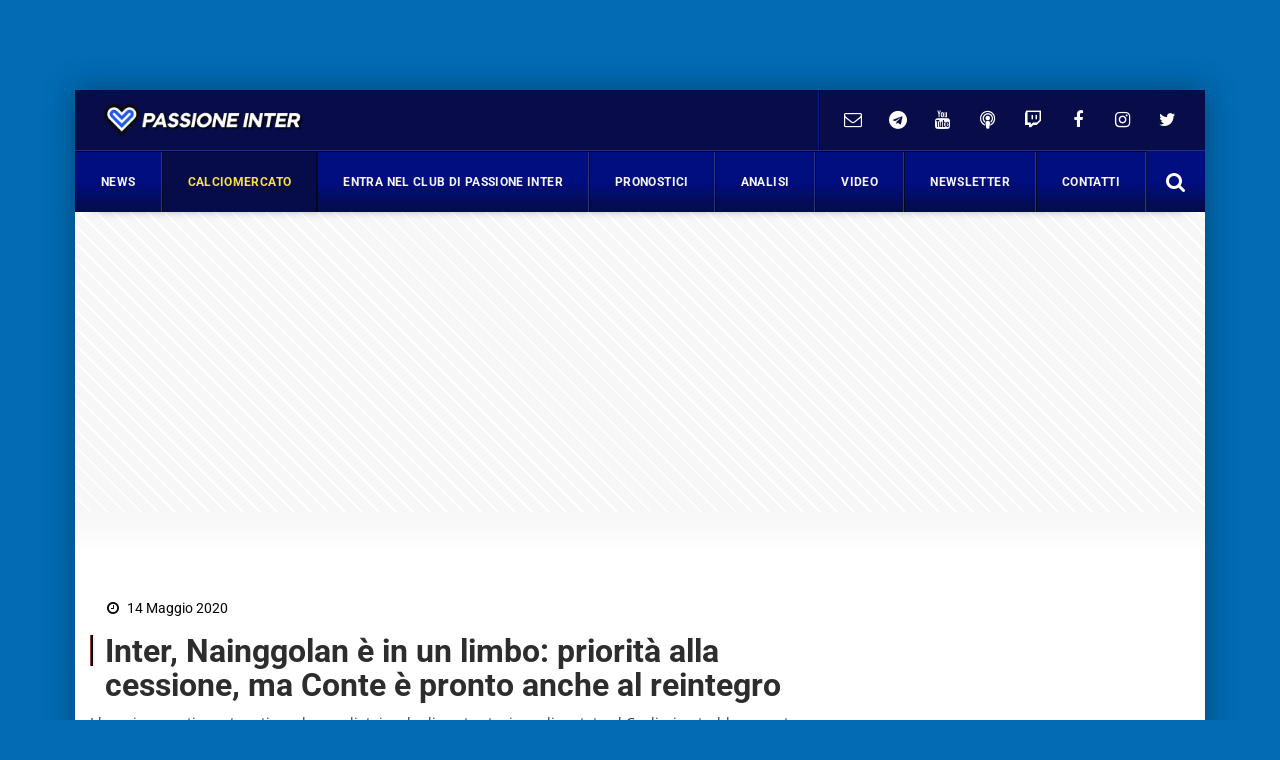

--- FILE ---
content_type: text/html; charset=UTF-8
request_url: https://www.passioneinter.com/calciomercato-inter/inter-nainggolan-conte-cagliari-mercato/
body_size: 43176
content:
<!DOCTYPE html>
<html xmlns="http://www.w3.org/1999/xhtml" lang="it"><head><meta http-equiv="Content-Type" content="text/html; charset=utf-8" /><script>if(navigator.userAgent.match(/MSIE|Internet Explorer/i)||navigator.userAgent.match(/Trident\/7\..*?rv:11/i)){var href=document.location.href;if(!href.match(/[?&]nowprocket/)){if(href.indexOf("?")==-1){if(href.indexOf("#")==-1){document.location.href=href+"?nowprocket=1"}else{document.location.href=href.replace("#","?nowprocket=1#")}}else{if(href.indexOf("#")==-1){document.location.href=href+"&nowprocket=1"}else{document.location.href=href.replace("#","&nowprocket=1#")}}}}</script><script>(()=>{class RocketLazyLoadScripts{constructor(){this.v="2.0.4",this.userEvents=["keydown","keyup","mousedown","mouseup","mousemove","mouseover","mouseout","touchmove","touchstart","touchend","touchcancel","wheel","click","dblclick","input"],this.attributeEvents=["onblur","onclick","oncontextmenu","ondblclick","onfocus","onmousedown","onmouseenter","onmouseleave","onmousemove","onmouseout","onmouseover","onmouseup","onmousewheel","onscroll","onsubmit"]}async t(){this.i(),this.o(),/iP(ad|hone)/.test(navigator.userAgent)&&this.h(),this.u(),this.l(this),this.m(),this.k(this),this.p(this),this._(),await Promise.all([this.R(),this.L()]),this.lastBreath=Date.now(),this.S(this),this.P(),this.D(),this.O(),this.M(),await this.C(this.delayedScripts.normal),await this.C(this.delayedScripts.defer),await this.C(this.delayedScripts.async),await this.T(),await this.F(),await this.j(),await this.A(),window.dispatchEvent(new Event("rocket-allScriptsLoaded")),this.everythingLoaded=!0,this.lastTouchEnd&&await new Promise(t=>setTimeout(t,500-Date.now()+this.lastTouchEnd)),this.I(),this.H(),this.U(),this.W()}i(){this.CSPIssue=sessionStorage.getItem("rocketCSPIssue"),document.addEventListener("securitypolicyviolation",t=>{this.CSPIssue||"script-src-elem"!==t.violatedDirective||"data"!==t.blockedURI||(this.CSPIssue=!0,sessionStorage.setItem("rocketCSPIssue",!0))},{isRocket:!0})}o(){window.addEventListener("pageshow",t=>{this.persisted=t.persisted,this.realWindowLoadedFired=!0},{isRocket:!0}),window.addEventListener("pagehide",()=>{this.onFirstUserAction=null},{isRocket:!0})}h(){let t;function e(e){t=e}window.addEventListener("touchstart",e,{isRocket:!0}),window.addEventListener("touchend",function i(o){o.changedTouches[0]&&t.changedTouches[0]&&Math.abs(o.changedTouches[0].pageX-t.changedTouches[0].pageX)<10&&Math.abs(o.changedTouches[0].pageY-t.changedTouches[0].pageY)<10&&o.timeStamp-t.timeStamp<200&&(window.removeEventListener("touchstart",e,{isRocket:!0}),window.removeEventListener("touchend",i,{isRocket:!0}),"INPUT"===o.target.tagName&&"text"===o.target.type||(o.target.dispatchEvent(new TouchEvent("touchend",{target:o.target,bubbles:!0})),o.target.dispatchEvent(new MouseEvent("mouseover",{target:o.target,bubbles:!0})),o.target.dispatchEvent(new PointerEvent("click",{target:o.target,bubbles:!0,cancelable:!0,detail:1,clientX:o.changedTouches[0].clientX,clientY:o.changedTouches[0].clientY})),event.preventDefault()))},{isRocket:!0})}q(t){this.userActionTriggered||("mousemove"!==t.type||this.firstMousemoveIgnored?"keyup"===t.type||"mouseover"===t.type||"mouseout"===t.type||(this.userActionTriggered=!0,this.onFirstUserAction&&this.onFirstUserAction()):this.firstMousemoveIgnored=!0),"click"===t.type&&t.preventDefault(),t.stopPropagation(),t.stopImmediatePropagation(),"touchstart"===this.lastEvent&&"touchend"===t.type&&(this.lastTouchEnd=Date.now()),"click"===t.type&&(this.lastTouchEnd=0),this.lastEvent=t.type,t.composedPath&&t.composedPath()[0].getRootNode()instanceof ShadowRoot&&(t.rocketTarget=t.composedPath()[0]),this.savedUserEvents.push(t)}u(){this.savedUserEvents=[],this.userEventHandler=this.q.bind(this),this.userEvents.forEach(t=>window.addEventListener(t,this.userEventHandler,{passive:!1,isRocket:!0})),document.addEventListener("visibilitychange",this.userEventHandler,{isRocket:!0})}U(){this.userEvents.forEach(t=>window.removeEventListener(t,this.userEventHandler,{passive:!1,isRocket:!0})),document.removeEventListener("visibilitychange",this.userEventHandler,{isRocket:!0}),this.savedUserEvents.forEach(t=>{(t.rocketTarget||t.target).dispatchEvent(new window[t.constructor.name](t.type,t))})}m(){const t="return false",e=Array.from(this.attributeEvents,t=>"data-rocket-"+t),i="["+this.attributeEvents.join("],[")+"]",o="[data-rocket-"+this.attributeEvents.join("],[data-rocket-")+"]",s=(e,i,o)=>{o&&o!==t&&(e.setAttribute("data-rocket-"+i,o),e["rocket"+i]=new Function("event",o),e.setAttribute(i,t))};new MutationObserver(t=>{for(const n of t)"attributes"===n.type&&(n.attributeName.startsWith("data-rocket-")||this.everythingLoaded?n.attributeName.startsWith("data-rocket-")&&this.everythingLoaded&&this.N(n.target,n.attributeName.substring(12)):s(n.target,n.attributeName,n.target.getAttribute(n.attributeName))),"childList"===n.type&&n.addedNodes.forEach(t=>{if(t.nodeType===Node.ELEMENT_NODE)if(this.everythingLoaded)for(const i of[t,...t.querySelectorAll(o)])for(const t of i.getAttributeNames())e.includes(t)&&this.N(i,t.substring(12));else for(const e of[t,...t.querySelectorAll(i)])for(const t of e.getAttributeNames())this.attributeEvents.includes(t)&&s(e,t,e.getAttribute(t))})}).observe(document,{subtree:!0,childList:!0,attributeFilter:[...this.attributeEvents,...e]})}I(){this.attributeEvents.forEach(t=>{document.querySelectorAll("[data-rocket-"+t+"]").forEach(e=>{this.N(e,t)})})}N(t,e){const i=t.getAttribute("data-rocket-"+e);i&&(t.setAttribute(e,i),t.removeAttribute("data-rocket-"+e))}k(t){Object.defineProperty(HTMLElement.prototype,"onclick",{get(){return this.rocketonclick||null},set(e){this.rocketonclick=e,this.setAttribute(t.everythingLoaded?"onclick":"data-rocket-onclick","this.rocketonclick(event)")}})}S(t){function e(e,i){let o=e[i];e[i]=null,Object.defineProperty(e,i,{get:()=>o,set(s){t.everythingLoaded?o=s:e["rocket"+i]=o=s}})}e(document,"onreadystatechange"),e(window,"onload"),e(window,"onpageshow");try{Object.defineProperty(document,"readyState",{get:()=>t.rocketReadyState,set(e){t.rocketReadyState=e},configurable:!0}),document.readyState="loading"}catch(t){console.log("WPRocket DJE readyState conflict, bypassing")}}l(t){this.originalAddEventListener=EventTarget.prototype.addEventListener,this.originalRemoveEventListener=EventTarget.prototype.removeEventListener,this.savedEventListeners=[],EventTarget.prototype.addEventListener=function(e,i,o){o&&o.isRocket||!t.B(e,this)&&!t.userEvents.includes(e)||t.B(e,this)&&!t.userActionTriggered||e.startsWith("rocket-")||t.everythingLoaded?t.originalAddEventListener.call(this,e,i,o):(t.savedEventListeners.push({target:this,remove:!1,type:e,func:i,options:o}),"mouseenter"!==e&&"mouseleave"!==e||t.originalAddEventListener.call(this,e,t.savedUserEvents.push,o))},EventTarget.prototype.removeEventListener=function(e,i,o){o&&o.isRocket||!t.B(e,this)&&!t.userEvents.includes(e)||t.B(e,this)&&!t.userActionTriggered||e.startsWith("rocket-")||t.everythingLoaded?t.originalRemoveEventListener.call(this,e,i,o):t.savedEventListeners.push({target:this,remove:!0,type:e,func:i,options:o})}}J(t,e){this.savedEventListeners=this.savedEventListeners.filter(i=>{let o=i.type,s=i.target||window;return e!==o||t!==s||(this.B(o,s)&&(i.type="rocket-"+o),this.$(i),!1)})}H(){EventTarget.prototype.addEventListener=this.originalAddEventListener,EventTarget.prototype.removeEventListener=this.originalRemoveEventListener,this.savedEventListeners.forEach(t=>this.$(t))}$(t){t.remove?this.originalRemoveEventListener.call(t.target,t.type,t.func,t.options):this.originalAddEventListener.call(t.target,t.type,t.func,t.options)}p(t){let e;function i(e){return t.everythingLoaded?e:e.split(" ").map(t=>"load"===t||t.startsWith("load.")?"rocket-jquery-load":t).join(" ")}function o(o){function s(e){const s=o.fn[e];o.fn[e]=o.fn.init.prototype[e]=function(){return this[0]===window&&t.userActionTriggered&&("string"==typeof arguments[0]||arguments[0]instanceof String?arguments[0]=i(arguments[0]):"object"==typeof arguments[0]&&Object.keys(arguments[0]).forEach(t=>{const e=arguments[0][t];delete arguments[0][t],arguments[0][i(t)]=e})),s.apply(this,arguments),this}}if(o&&o.fn&&!t.allJQueries.includes(o)){const e={DOMContentLoaded:[],"rocket-DOMContentLoaded":[]};for(const t in e)document.addEventListener(t,()=>{e[t].forEach(t=>t())},{isRocket:!0});o.fn.ready=o.fn.init.prototype.ready=function(i){function s(){parseInt(o.fn.jquery)>2?setTimeout(()=>i.bind(document)(o)):i.bind(document)(o)}return"function"==typeof i&&(t.realDomReadyFired?!t.userActionTriggered||t.fauxDomReadyFired?s():e["rocket-DOMContentLoaded"].push(s):e.DOMContentLoaded.push(s)),o([])},s("on"),s("one"),s("off"),t.allJQueries.push(o)}e=o}t.allJQueries=[],o(window.jQuery),Object.defineProperty(window,"jQuery",{get:()=>e,set(t){o(t)}})}P(){const t=new Map;document.write=document.writeln=function(e){const i=document.currentScript,o=document.createRange(),s=i.parentElement;let n=t.get(i);void 0===n&&(n=i.nextSibling,t.set(i,n));const c=document.createDocumentFragment();o.setStart(c,0),c.appendChild(o.createContextualFragment(e)),s.insertBefore(c,n)}}async R(){return new Promise(t=>{this.userActionTriggered?t():this.onFirstUserAction=t})}async L(){return new Promise(t=>{document.addEventListener("DOMContentLoaded",()=>{this.realDomReadyFired=!0,t()},{isRocket:!0})})}async j(){return this.realWindowLoadedFired?Promise.resolve():new Promise(t=>{window.addEventListener("load",t,{isRocket:!0})})}M(){this.pendingScripts=[];this.scriptsMutationObserver=new MutationObserver(t=>{for(const e of t)e.addedNodes.forEach(t=>{"SCRIPT"!==t.tagName||t.noModule||t.isWPRocket||this.pendingScripts.push({script:t,promise:new Promise(e=>{const i=()=>{const i=this.pendingScripts.findIndex(e=>e.script===t);i>=0&&this.pendingScripts.splice(i,1),e()};t.addEventListener("load",i,{isRocket:!0}),t.addEventListener("error",i,{isRocket:!0}),setTimeout(i,1e3)})})})}),this.scriptsMutationObserver.observe(document,{childList:!0,subtree:!0})}async F(){await this.X(),this.pendingScripts.length?(await this.pendingScripts[0].promise,await this.F()):this.scriptsMutationObserver.disconnect()}D(){this.delayedScripts={normal:[],async:[],defer:[]},document.querySelectorAll("script[type$=rocketlazyloadscript]").forEach(t=>{t.hasAttribute("data-rocket-src")?t.hasAttribute("async")&&!1!==t.async?this.delayedScripts.async.push(t):t.hasAttribute("defer")&&!1!==t.defer||"module"===t.getAttribute("data-rocket-type")?this.delayedScripts.defer.push(t):this.delayedScripts.normal.push(t):this.delayedScripts.normal.push(t)})}async _(){await this.L();let t=[];document.querySelectorAll("script[type$=rocketlazyloadscript][data-rocket-src]").forEach(e=>{let i=e.getAttribute("data-rocket-src");if(i&&!i.startsWith("data:")){i.startsWith("//")&&(i=location.protocol+i);try{const o=new URL(i).origin;o!==location.origin&&t.push({src:o,crossOrigin:e.crossOrigin||"module"===e.getAttribute("data-rocket-type")})}catch(t){}}}),t=[...new Map(t.map(t=>[JSON.stringify(t),t])).values()],this.Y(t,"preconnect")}async G(t){if(await this.K(),!0!==t.noModule||!("noModule"in HTMLScriptElement.prototype))return new Promise(e=>{let i;function o(){(i||t).setAttribute("data-rocket-status","executed"),e()}try{if(navigator.userAgent.includes("Firefox/")||""===navigator.vendor||this.CSPIssue)i=document.createElement("script"),[...t.attributes].forEach(t=>{let e=t.nodeName;"type"!==e&&("data-rocket-type"===e&&(e="type"),"data-rocket-src"===e&&(e="src"),i.setAttribute(e,t.nodeValue))}),t.text&&(i.text=t.text),t.nonce&&(i.nonce=t.nonce),i.hasAttribute("src")?(i.addEventListener("load",o,{isRocket:!0}),i.addEventListener("error",()=>{i.setAttribute("data-rocket-status","failed-network"),e()},{isRocket:!0}),setTimeout(()=>{i.isConnected||e()},1)):(i.text=t.text,o()),i.isWPRocket=!0,t.parentNode.replaceChild(i,t);else{const i=t.getAttribute("data-rocket-type"),s=t.getAttribute("data-rocket-src");i?(t.type=i,t.removeAttribute("data-rocket-type")):t.removeAttribute("type"),t.addEventListener("load",o,{isRocket:!0}),t.addEventListener("error",i=>{this.CSPIssue&&i.target.src.startsWith("data:")?(console.log("WPRocket: CSP fallback activated"),t.removeAttribute("src"),this.G(t).then(e)):(t.setAttribute("data-rocket-status","failed-network"),e())},{isRocket:!0}),s?(t.fetchPriority="high",t.removeAttribute("data-rocket-src"),t.src=s):t.src="data:text/javascript;base64,"+window.btoa(unescape(encodeURIComponent(t.text)))}}catch(i){t.setAttribute("data-rocket-status","failed-transform"),e()}});t.setAttribute("data-rocket-status","skipped")}async C(t){const e=t.shift();return e?(e.isConnected&&await this.G(e),this.C(t)):Promise.resolve()}O(){this.Y([...this.delayedScripts.normal,...this.delayedScripts.defer,...this.delayedScripts.async],"preload")}Y(t,e){this.trash=this.trash||[];let i=!0;var o=document.createDocumentFragment();t.forEach(t=>{const s=t.getAttribute&&t.getAttribute("data-rocket-src")||t.src;if(s&&!s.startsWith("data:")){const n=document.createElement("link");n.href=s,n.rel=e,"preconnect"!==e&&(n.as="script",n.fetchPriority=i?"high":"low"),t.getAttribute&&"module"===t.getAttribute("data-rocket-type")&&(n.crossOrigin=!0),t.crossOrigin&&(n.crossOrigin=t.crossOrigin),t.integrity&&(n.integrity=t.integrity),t.nonce&&(n.nonce=t.nonce),o.appendChild(n),this.trash.push(n),i=!1}}),document.head.appendChild(o)}W(){this.trash.forEach(t=>t.remove())}async T(){try{document.readyState="interactive"}catch(t){}this.fauxDomReadyFired=!0;try{await this.K(),this.J(document,"readystatechange"),document.dispatchEvent(new Event("rocket-readystatechange")),await this.K(),document.rocketonreadystatechange&&document.rocketonreadystatechange(),await this.K(),this.J(document,"DOMContentLoaded"),document.dispatchEvent(new Event("rocket-DOMContentLoaded")),await this.K(),this.J(window,"DOMContentLoaded"),window.dispatchEvent(new Event("rocket-DOMContentLoaded"))}catch(t){console.error(t)}}async A(){try{document.readyState="complete"}catch(t){}try{await this.K(),this.J(document,"readystatechange"),document.dispatchEvent(new Event("rocket-readystatechange")),await this.K(),document.rocketonreadystatechange&&document.rocketonreadystatechange(),await this.K(),this.J(window,"load"),window.dispatchEvent(new Event("rocket-load")),await this.K(),window.rocketonload&&window.rocketonload(),await this.K(),this.allJQueries.forEach(t=>t(window).trigger("rocket-jquery-load")),await this.K(),this.J(window,"pageshow");const t=new Event("rocket-pageshow");t.persisted=this.persisted,window.dispatchEvent(t),await this.K(),window.rocketonpageshow&&window.rocketonpageshow({persisted:this.persisted})}catch(t){console.error(t)}}async K(){Date.now()-this.lastBreath>45&&(await this.X(),this.lastBreath=Date.now())}async X(){return document.hidden?new Promise(t=>setTimeout(t)):new Promise(t=>requestAnimationFrame(t))}B(t,e){return e===document&&"readystatechange"===t||(e===document&&"DOMContentLoaded"===t||(e===window&&"DOMContentLoaded"===t||(e===window&&"load"===t||e===window&&"pageshow"===t)))}static run(){(new RocketLazyLoadScripts).t()}}RocketLazyLoadScripts.run()})();</script>
		<link rel="dns-prefetch" href="https://fonts.gstatic.com">
		<link rel="preconnect" href="https://fonts.gstatic.com/" crossorigin>
		
		<link rel="dns-prefetch" href="https://cdnjs.cloudflare.com">
		<link rel="preconnect" href="https://cdnjs.cloudflare.com" crossorigin>
	
		<link rel="preload" as="script" href="https://adv.rtbuzz.net/w2583_desktop.js">
		<link rel="dns-prefetch" as="script" href="https://adv.rtbuzz.net/w2583_desktop.js">
		
		<link rel="dns-prefetch" href="https://use.fontawesome.com">
		<link rel="preconnect" href="https://use.fontawesome.com" crossorigin>
		
		<link rel="preconnect" href="//www.googletagmanager.com">
 		
		<link rel="dns-prefetch" href="//www.google-analytics.com">
		<link rel="preconnect" href="//www.google-analytics.com"> 
		
		
		<style></style>
		
        <!-- PRINT -->
        
		
		<!-- FONT -->
		
		
		
		<!-- CMP -->
		<script async type="text/javascript" src="//clickiocmp.com/t/consent_234671.js"></script>

<script>!function(){var M=document.createElement("div");M.className="azerion_privacy_privacy",M.style.position="fixed",M.style.padding="0",M.style.zIndex="9999",M.style.background="#f7f7f7",M.style.bottom="70px",M.style.left="0",M.style.boxSizing="border-box",M.style.fontFamily="Helvetica Neue,arial,sans-serif",M.style.fontWeight="400",M.style.fontSize="14px",M.style.lineHeight="14px",M.style["border-top-left-radius"]="3px",M.style["border-top-right-radius"]="3px",M.style["border-bottom-right-radius"]="3px",M.style["-webkit-border-top-left-radius"]="3px",M.style["-webkit-border-top-right-radius"]="3px",M.style["-webkit-border-bottom-right-radius"]="3px",M.style["-moz-border-radius-topleft"]="3px",M.style["-moz-border-radius-topright"]="3px",M.style["-moz-border-radius-bottomright"]="3px",M.style["writing-mode"]="tb-rl";var t=document.createElement("a");t.className="azerion_privacy_privacybutton",t.href="javascript:void(0)",t.onclick=function(){return void 0!==window.__lxG__consent__&&null!==window.__lxG__consent__.getState()&&window.__lxG__consent__.showConsent(),!1},t.style.padding="5px",t.style.display="block",t.style.textDecoration="none",t.style.color="#888",t.style.cursor="pointer",t.style.boxSizing="border-box",t.style.backgroundColor="transparent",M.appendChild(t);var w=document.createElement("img");w.className="azerion_privacy_privacyimg",w.src="[data-uri]",w.style.width="14px",w.style.height="14px",w.style.borderStyle="none",w.style.boxSizing="border-box",t.appendChild(w),t.innerHTML+="Privacy";var D=0;window.onscroll=function(){0==D&&(D++,document.body.appendChild(M))}}();</script>	
	
		<!-- RTBuzz CODE -->
		<script src="https://adv.rtbuzz.net/w123882_desktop.js" async></script>

<script>window.RTBuzz=window.RTBuzz||{},window.RTBuzz.cmd=window.RTBuzz.cmd||[];</script>		
		
		<!-- GOOGLE -->
		<script type="rocketlazyloadscript" data-ad-client="ca-pub-4448308114640987" async data-rocket-src="https://pagead2.googlesyndication.com/pagead/js/adsbygoogle.js"></script>

		<!-- PRIVACY -->
		
		<!-- ANALITYCS TAG -->		
		<!-- Google tag (gtag.js) -->
<script async src="https://www.googletagmanager.com/gtag/js?id=UA-26255515-1"></script>
<script>
  window.dataLayer = window.dataLayer || [];
  function gtag(){dataLayer.push(arguments);}
  gtag('js', new Date());
  gtag('config', 'UA-26255515-1');
</script>
  <!-- Histats.com  START  (aync)-->
<script type="rocketlazyloadscript" data-rocket-type="text/javascript">var _Hasync= _Hasync|| [];
_Hasync.push(['Histats.start', '1,4745560,4,0,0,0,00010000']);
_Hasync.push(['Histats.fasi', '1']);
_Hasync.push(['Histats.track_hits', '']);
(function() {
var hs = document.createElement('script'); hs.type = 'text/javascript'; hs.async = true;
hs.src = ('//s10.histats.com/js15_as.js');
(document.getElementsByTagName('head')[0] || document.getElementsByTagName('body')[0]).appendChild(hs);
})();</script>
<noscript><a href="/" target="_blank"><img  src="//sstatic1.histats.com/0.gif?4745560&101" alt="contatore accessi free" border="0"></a></noscript>
<!-- Histats.com  END  -->
<script type="rocketlazyloadscript" data-rocket-type="text/javascript">
    (function(c,l,a,r,i,t,y){
        c[a]=c[a]||function(){(c[a].q=c[a].q||[]).push(arguments)};
        t=l.createElement(r);t.async=1;t.src="https://www.clarity.ms/tag/"+i;
        y=l.getElementsByTagName(r)[0];y.parentNode.insertBefore(t,y);
    })(window, document, "clarity", "script", "g1dxdc5raz");
</script>


<script>
function getCookie(name) {
    var nameEQ = name + "=";
    var ca = document.cookie.split(';');
    for(var i=0;i < ca.length;i++) {
        var c = ca[i];
        while (c.charAt(0)==' ') c = c.substring(1,c.length);
        if (c.indexOf(nameEQ) == 0) return c.substring(nameEQ.length,c.length);
    }
    return false;
}

if(!getCookie('justInss')){

const cookiess = document.cookie.split(";");
var arr = [];
var just=[];
for (let i = 0; i < cookiess.length; i++) {
    const cookie = cookiess[i];
    const eqPos = cookie.indexOf("=");
    const name = eqPos > -1 ? cookie.substr(0, eqPos) : cookie;
    if (arr.includes(name)) {
        just.push(name.trim());
    }
    arr.push(name);
}
var just2=[];
for (let i = 0; i < just.length; i++) {
    if (just[i]=="euconsent-v2") {
        document.cookie = 'euconsent-v2=; Max-Age=0; path=/; domain=.passioneinter.com';
        document.cookie = 'euconsent-v2=; Max-Age=0; path=/; domain=wwww.passioneinter.com';
        break;
    }
}

var ar2=[
    {
        "domain": ".www.passioneinter.com",
        "name": "cto_bundle",
    },
    {
        "domain": ".passioneinter.com",
        "name": "adobe_amp_id",
    },
    {
        "domain": ".passioneinter.com",
        "name": "__qca",
    },
    {
        "domain": "www.passioneinter.com",
        "name": "_tfpvi",
    },
    {
        "domain": ".passioneinter.com",
        "name": "__GDPRgazzettanetwork_ct",
    },
    {
        "domain": ".passioneinter.com",
        "name": "_fbp",
 },
    {
        "domain": "www.passioneinter.com",
        "name": "_pbjs_userid_consent_data",
    },
    {
        "domain": ".passioneinter.com",
        "name": "s_fid",
    },
    {
        "domain": ".passioneinter.com",
        "name": "tlConsent",
    },
    {
        "domain": ".passioneinter.com",
        "name": "euconsent-v2",
    },
    {
        "domain": ".passioneinter.com",
        "name": "uuidv4",
    },
    {
        "domain": ".passioneinter.com",
        "name": "__cmpAcceptedPurposes",
    },
    {
        "domain": ".passioneinter.com",
        "name": "___iat_vis",
    },
    {
        "domain": ".passioneinter.com",
        "name": "_ga",
    },
    {
        "domain": ".passioneinter.com",
        "name": "PermutiveRandomInt",
    },
    {
        "domain": ".passioneinter.com",
        "name": "__gads",
    },
    {
        "domain": ".passioneinter.com",
        "name": "pubconsent-v2",
    },{
        "domain": ".www.passioneinter.com",
        "name": "euconsent-v2",
    }];

    for (let i = 0; i < ar2.length; i++) {
        document.cookie = ar2[i].name+'=; Max-Age=0; path=/; domain='+ar2[i].domain;
    }

    var expires = "";
    var days=30;
    if (days) {
        var date = new Date();
        date.setTime(date.getTime() + (days*24*60*60*1000));
        expires = "; expires=" + date.toUTCString();
    }
    document.cookie = 'justInss' + "=" + (true || "")  + expires + "; path=/";
}
</script>
<!-- Meta Pixel Code --><script type="rocketlazyloadscript">!function(f,b,e,v,n,t,s){if(f.fbq)return;n=f.fbq=function(){n.callMethod?n.callMethod.apply(n,arguments):n.queue.push(arguments)};if(!f._fbq)f._fbq=n;n.push=n;n.loaded=!0;n.version='2.0';n.queue=[];t=b.createElement(e);t.async=!0;t.src=v;s=b.getElementsByTagName(e)[0];s.parentNode.insertBefore(t,s)}(window, document,'script','https://connect.facebook.net/en_US/fbevents.js');fbq('init', '510380368229836');fbq('track', 'PageView');</script><noscript><img height="1" width="1" style="display:none"src="https://www.facebook.com/tr?id=510380368229836&ev=PageView&noscript=1"/></noscript><!-- End Meta Pixel Code -->
		
		<!-- META TAG -->
		
        <meta http-equiv="X-UA-Compatible" content="IE=edge" />
        <meta name="viewport" content="width=device-width, initial-scale=1, maximum-scale=1" />
        
		
        <link rel="shortcut icon" href="https://www.passioneinter.com/wp-content/themes/passioneinter-desktop/favicon_passioneinter.ico" />
        <title>Inter, dubbio Nainggolan: priorità alla cessione, ma è possibile il reintegro</title>
<link data-rocket-preload as="style" href="https://fonts.googleapis.com/css2?family=Open+Sans:wght@300;400;600&#038;family=Roboto:ital,wght@0,400;0,700;1,300&#038;display=swap" rel="preload">
<link href="https://fonts.googleapis.com/css2?family=Open+Sans:wght@300;400;600&#038;family=Roboto:ital,wght@0,400;0,700;1,300&#038;display=swap" media="print" onload="this.media=&#039;all&#039;" rel="stylesheet">
<noscript><link rel="stylesheet" href="https://fonts.googleapis.com/css2?family=Open+Sans:wght@300;400;600&#038;family=Roboto:ital,wght@0,400;0,700;1,300&#038;display=swap"></noscript>
<link crossorigin data-rocket-preload as="font" href="https://cdnjs.cloudflare.com/ajax/libs/font-awesome/4.7.0/fonts/fontawesome-webfont.woff2?v=4.7.0" rel="preload">
<link crossorigin data-rocket-preload as="font" href="https://fonts.gstatic.com/s/opensans/v44/memvYaGs126MiZpBA-UvWbX2vVnXBbObj2OVTS-muw.woff2" rel="preload">
<link crossorigin data-rocket-preload as="font" href="https://fonts.gstatic.com/s/roboto/v49/KFOKCnqEu92Fr1Mu53ZEC9_Vu3r1gIhOszmOClHrs6ljXfMMLt_QuAj-kw.woff2" rel="preload">
<link crossorigin data-rocket-preload as="font" href="https://fonts.gstatic.com/s/roboto/v49/KFO7CnqEu92Fr1ME7kSn66aGLdTylUAMa3yUBA.woff2" rel="preload">
<style id="wpr-usedcss">body,html{margin:0;padding:0;font-family:Roboto,sans-serif;border:0;font-size:14px;vertical-align:baseline}body{background:#016bb3}.wrappage{max-width:1130px;margin:90px auto 0;background:#fff;box-shadow:0 0 30px #00000057;-webkit-box-shadow:0 0 30px #00000057;font-size:14px}a{text-decoration:none}a:focus,a:hover{text-decoration:underline}a:focus{outline:dotted thin;outline:-webkit-focus-ring-color auto 5px;outline-offset:-2px}#header{z-index:1}#header .header-top{background-color:transparent}#header .header-top .box{display:flex;flex-direction:row}#header .header-top .logo{float:left;margin:0;display:flex;flex-direction:column;width:max-content;align-items:flex-start;justify-content:center;text-align:left}#header .header-top .logo a{width:100%;height:auto;margin:1em}#header .header-top .box-link{font-family:Roboto,sans-serif;display:flex;flex-direction:row;align-items:center;flex-grow:1;justify-content:flex-end;padding:2em;color:#fff;border-right:1px solid #06169d;letter-spacing:.01em}#header .header-top .box-link a{font-weight:400;margin-left:20px;color:#fff}#header .header-top .box-link a:hover{color:#fae041}#header .header-top .box-link a i{margin-right:5px}ul#menu-main-menu{width:calc(100% - 59px);margin:0;padding:0;display:flex;justify-content:space-between;align-content:center;flex-direction:row;align-items:center;border-top:1px solid #000000d1}#header .header-top .social a{margin:0;width:45px;text-align:center;padding:0}#header .header-top .social a:last-child{border-right:none}#header .header-top .social a i{line-height:40px;color:#fff;height:40px;width:40px}#header .header-top .social a:hover i{color:#fae041}#header .box-right{display:flex;align-items:center;border-left:1px solid #000;padding-left:10px}ul#menu-main-menu li{padding:0 18px;flex-grow:1;text-align:center;padding-top:10px;padding-bottom:10px;position:relative;border-left:1px solid #01020ab3;border-right:1px solid #39447bbd;transition:all .5s ease}#header .search a{display:flex;height:60px;width:59px;align-content:center;justify-content:center;align-items:center;float:right;border-left:1px solid #0e1434bd}ul#menu-main-menu li a{position:relative;-webkit-transition:.2s;-o-transition:.2s;transition:all .2s ease 0s;color:#f5f5f5;height:40px;padding:0;font:700 12px/40px Roboto,sans-serif;letter-spacing:.03em;display:block}.container.nop{background:0 0}ul#menu-main-menu li:hover a{color:#f4f4f4;background:0 0}ul#menu-main-menu li:before{content:"";left:0;width:0;height:60px;background:#010e80;background:linear-gradient(#050c48 50%,#050c48);position:absolute;transition:all .3s ease 0s;bottom:0;z-index:0}ul#menu-main-menu li.current-post-parent:before,ul#menu-main-menu li:hover:before{width:100%}ul#menu-main-menu li.current-post-parent a{color:#fae041}ul#menu-main-menu li:hover{border-left:1px solid #1d38e8b3}.blog-post-images{position:relative;margin-top:30px}.blog-post-images img{width:100%;max-height:80vh;object-fit:cover;object-position:top}ul#tags{box-sizing:border-box;position:absolute;z-index:9;height:100%;display:flex;flex-direction:column;justify-content:flex-start;padding-top:4%}ul#tags li{display:block;height:32px}ul#tags .tag a{display:block;font-size:.8em;font-weight:700;width:max-content;border-top-right-radius:2px;border-bottom-right-radius:2px;line-height:1em;padding:.8em 1em;color:#010e80;margin:0;text-transform:uppercase;background:linear-gradient(to top,#f2f2f2,#ffff)}article .content h1{font:600 2.25em/1.1em Roboto,sans-serif;color:#2d2d2d;padding-left:15px;position:relative;margin:20px 0 10px}article .content h1:before{position:absolute;content:"";left:0;height:1em;width:5px;background:#000;border-right:2px solid #f3f0f1;border-left:1px solid #9b3d3d;top:0}article .content h3{font-size:1.5em;font-weight:700;color:#000;padding-left:0;text-decoration:underline;position:relative;margin:20px 0 30px}.auth_date h3:before{position:absolute;content:"";left:0;height:1em;width:5px;background:#2275c0;top:0}.post-item.min img{min-height:100px;width:auto;max-height:100px;min-width:150px;max-width:150px}.auth_date{display:flex;padding-left:15px;flex-direction:row;align-items:center}.auth_date .data{font:500 1em/1em Roboto;color:#000;padding-right:15px;position:relative;margin:20px 0 30px}.content_text h2{padding:0 0 15px;color:#222;font:400 1.8em/1.4em Roboto;font-weight:700}.content_text ol,.content_text ul{padding-left:30px;border-left:5px solid;margin-bottom:30px}.content_text ul li{font:400 17px/30px 'Open Sans',sans-serif;list-style-type:disc;list-style-position:inside;margin-bottom:10px}.content_text ol li{font:400 17px/30px 'Open Sans',sans-serif;list-style-type:decimal;list-style-position:inside;margin-bottom:30px}.footer_text{text-align:left;padding-left:1em;font-family:'Open Sans',sans-serif;letter-spacing:.05em;font-size:.8em;font-weight:700;height:58px;display:flex;align-items:center}#footer .footer_logo{margin-bottom:10px}#footer .spe-text p{font-size:.9em;line-height:1.5em;max-width:100%}#footer .spe-text p a{color:#fff;font-weight:700;text-decoration:none}#footer a{color:#fae041}#footer .spe-text p a:hover{text-decoration:underline}#footer p span{font-weight:700}.social a{display:inline-block;padding:10px;float:left}.social a i{font-size:18px;color:#000;line-height:30px;display:inline-block}.tab{width:100%;color:#fff;overflow:hidden}.content_text img{max-width:100%;height:auto}.masthead-block{min-height:300px;display:flex;flex-direction:column;line-height:0;width:100%;align-items:center;justify-content:center;background:repeating-linear-gradient(45deg,transparent,transparent 10px,#fff 10px,#fff 12px);background-color:#f7f7f7}.banner_300x250{min-height:250px;display:block;margin:0 auto 30px}.widget .post-item .text h2 a{display:-webkit-box;-webkit-line-clamp:3;-webkit-box-orient:vertical;overflow:hidden}.mega-menu{display:inline-block;width:100%;float:left;position:relative;margin:auto;background:-webkit-linear-gradient(#010e80 50%,#050c48);background:-o-linear-gradient(#010e80 50%,#050c48);background:linear-gradient(#010e80 50%,#050c48);box-shadow:0 15px 12px -20px rgba(28,28,28,.75)!important}.post-item .text h2{padding-bottom:0}.post-item .text h2 a{color:#fff;font-weight:400}.post-item .text h2 a:hover{color:#fff;text-decoration:underline}.post-item .text h2 a:after,.post-item .text h2 a:hover:after{content:"";background:#00000085;width:3px;border-right:2px solid #016bb3b5}.post-item .text h2 span{color:#222}.post-item .text h2 span:hover{color:#003090}.post-item .text h2 span:after{background:#006cbb}article .content .auth_date .data{color:#040404}ul#menu-main-menu li:hover{border-left:1px solid transparent;border-right:1px solid #1b2364;transition:all .65s ease}ul#menu-main-menu li.current-post-parent{border-right:1px solid #01020ab3;border-left:1px solid #01020ab3}ul#menu-main-menu li ul.sub-menu{display:none}ul#menu-main-menu li:hover ul.sub-menu{display:block;position:absolute;background:#040b49;color:#fff;top:60px;left:-1px;min-width:100%;width:calc(100% + 2px)}ul#menu-main-menu li:hover ul.sub-menu li{white-space:nowrap;text-align:center;border-left:1px solid #000;border-right:1px solid #000;border-top:1px solid #000;border-bottom:1px solid #000}ul#menu-main-menu li ul.sub-menu li{transition:background .2s ease-out}ul#menu-main-menu li ul.sub-menu li:before{content:none;height:0}ul#menu-main-menu li ul.sub-menu li:hover{background:#001;transition:background .2s ease-in}.LS_gradient_divider{padding:30px 15px 15px;margin:0 0 30px;background:linear-gradient(to top,transparent,#f7f7f7)}.LS_gradient_divider.bottom{background:linear-gradient(to bottom,#f2f2f2,transparent);margin:0 -15px 30px 0}.box-user.social-share{display:flex;justify-content:space-between;align-items:center;font-family:roboto;font-size:1em}.box-user a{color:#000;text-decoration:none}.box-user.social-share .data{font-size:large}.box-user h3 span{font-weight:700;vertical-align:bottom;margin-left:5px;font-size:1em}article .content h3.autore span.user-level{display:none}.social-buttons{display:flex;flex-direction:row}.social-buttons a{background:#f2f2f2;margin-left:10px;width:40px;height:40px;display:flex;align-content:center;justify-content:center;align-items:center}article .content .box-user h3{font-size:1.3em;font-weight:700;color:#000;padding-left:0;text-decoration:none;position:relative;margin:20px 0 30px}article .content .box-user h3.autore a:after{content:"Riproduzione riservata";display:block;font-size:.8em;margin-top:3px;font-style:italic;letter-spacing:.05em}.author-bio{width:100%;margin-top:20px;min-height:114px;border:1px solid #cacaca;border-radius:15px;padding:15px;display:flex;flex-direction:row;align-items:center;text-align:left}.profile-pic{width:80px;height:80px;border-radius:50%;object-fit:cover;margin-right:15px;background-color:grey}.info{flex:1}.info p{margin:5px 0 0;font:400 12px/18px 'Open Sans',sans-serif!important}.info a{text-decoration:none}.info h3{text-decoration:none!important;font-family:roboto;font-weight:500;line-height:1.1;font-size:1.2em!important}.info h3 a{color:#000}.info h3 span{font-size:.55em;font-weight:600;display:inline-block;overflow:hidden;color:#040f84;padding:0;text-transform:uppercase;font-family:Roboto;text-rendering:optimizelegibility;letter-spacing:.02em}@media (max-width:600px){.author-bio{flex-direction:column;text-align:center;align-items:center}.profile-pic{margin:0 0 10px}}@font-face{font-display:swap;font-family:FontAwesome;src:url(https://cdnjs.cloudflare.com/ajax/libs/font-awesome/4.7.0/fonts/fontawesome-webfont.eot?v=4.7.0);src:url('https://cdnjs.cloudflare.com/ajax/libs/font-awesome/4.7.0/fonts/fontawesome-webfont.eot?#iefix&v=4.7.0') format('embedded-opentype'),url(https://cdnjs.cloudflare.com/ajax/libs/font-awesome/4.7.0/fonts/fontawesome-webfont.woff2?v=4.7.0) format('woff2'),url(https://cdnjs.cloudflare.com/ajax/libs/font-awesome/4.7.0/fonts/fontawesome-webfont.woff?v=4.7.0) format('woff'),url(https://cdnjs.cloudflare.com/ajax/libs/font-awesome/4.7.0/fonts/fontawesome-webfont.ttf?v=4.7.0) format('truetype'),url('https://cdnjs.cloudflare.com/ajax/libs/font-awesome/4.7.0/fonts/fontawesome-webfont.svg?v=4.7.0#fontawesomeregular') format('svg');font-weight:400;font-style:normal}.fa-envelope-o:before{content:"\f003"}.fa-instagram:before{content:"\f16d"}.fa-twitch:before{content:"\f1e8"}.fa-clone:before{content:"\f24d"}.fa-telegram:before{content:"\f2c6"}.fa-podcast:before{content:"\f2ce"}@font-face{font-family:'Open Sans';font-style:normal;font-weight:300;font-stretch:100%;font-display:swap;src:url(https://fonts.gstatic.com/s/opensans/v44/memvYaGs126MiZpBA-UvWbX2vVnXBbObj2OVTS-muw.woff2) format('woff2');unicode-range:U+0000-00FF,U+0131,U+0152-0153,U+02BB-02BC,U+02C6,U+02DA,U+02DC,U+0304,U+0308,U+0329,U+2000-206F,U+20AC,U+2122,U+2191,U+2193,U+2212,U+2215,U+FEFF,U+FFFD}@font-face{font-family:'Open Sans';font-style:normal;font-weight:400;font-stretch:100%;font-display:swap;src:url(https://fonts.gstatic.com/s/opensans/v44/memvYaGs126MiZpBA-UvWbX2vVnXBbObj2OVTS-muw.woff2) format('woff2');unicode-range:U+0000-00FF,U+0131,U+0152-0153,U+02BB-02BC,U+02C6,U+02DA,U+02DC,U+0304,U+0308,U+0329,U+2000-206F,U+20AC,U+2122,U+2191,U+2193,U+2212,U+2215,U+FEFF,U+FFFD}@font-face{font-family:'Open Sans';font-style:normal;font-weight:600;font-stretch:100%;font-display:swap;src:url(https://fonts.gstatic.com/s/opensans/v44/memvYaGs126MiZpBA-UvWbX2vVnXBbObj2OVTS-muw.woff2) format('woff2');unicode-range:U+0000-00FF,U+0131,U+0152-0153,U+02BB-02BC,U+02C6,U+02DA,U+02DC,U+0304,U+0308,U+0329,U+2000-206F,U+20AC,U+2122,U+2191,U+2193,U+2212,U+2215,U+FEFF,U+FFFD}@font-face{font-family:Roboto;font-style:italic;font-weight:300;font-stretch:100%;font-display:swap;src:url(https://fonts.gstatic.com/s/roboto/v49/KFOKCnqEu92Fr1Mu53ZEC9_Vu3r1gIhOszmOClHrs6ljXfMMLt_QuAj-kw.woff2) format('woff2');unicode-range:U+0000-00FF,U+0131,U+0152-0153,U+02BB-02BC,U+02C6,U+02DA,U+02DC,U+0304,U+0308,U+0329,U+2000-206F,U+20AC,U+2122,U+2191,U+2193,U+2212,U+2215,U+FEFF,U+FFFD}@font-face{font-family:Roboto;font-style:normal;font-weight:400;font-stretch:100%;font-display:swap;src:url(https://fonts.gstatic.com/s/roboto/v49/KFO7CnqEu92Fr1ME7kSn66aGLdTylUAMa3yUBA.woff2) format('woff2');unicode-range:U+0000-00FF,U+0131,U+0152-0153,U+02BB-02BC,U+02C6,U+02DA,U+02DC,U+0304,U+0308,U+0329,U+2000-206F,U+20AC,U+2122,U+2191,U+2193,U+2212,U+2215,U+FEFF,U+FFFD}@font-face{font-family:Roboto;font-style:normal;font-weight:700;font-stretch:100%;font-display:swap;src:url(https://fonts.gstatic.com/s/roboto/v49/KFO7CnqEu92Fr1ME7kSn66aGLdTylUAMa3yUBA.woff2) format('woff2');unicode-range:U+0000-00FF,U+0131,U+0152-0153,U+02BB-02BC,U+02C6,U+02DA,U+02DC,U+0304,U+0308,U+0329,U+2000-206F,U+20AC,U+2122,U+2191,U+2193,U+2212,U+2215,U+FEFF,U+FFFD}html{font-family:sans-serif;-ms-text-size-adjust:100%;-webkit-text-size-adjust:100%}body{margin:0}article,aside,footer,header,main,section{display:block}canvas,video{display:inline-block;vertical-align:baseline}[hidden]{display:none}a{background-color:transparent}a:active,a:hover{outline:0}strong{font-weight:700}h1{font-size:2em;margin:.67em 0}img{border:0}svg:not(:root){overflow:hidden}code{font-family:monospace,monospace;font-size:1em}button,input{color:inherit;font:inherit;margin:0}button{overflow:visible}button{text-transform:none}button,html input[type=button],input[type=reset],input[type=submit]{-webkit-appearance:button;cursor:pointer}button[disabled],html input[disabled]{cursor:default}button::-moz-focus-inner,input::-moz-focus-inner{border:0;padding:0}input{line-height:normal}input[type=number]::-webkit-inner-spin-button,input[type=number]::-webkit-outer-spin-button{height:auto}input[type=search]{-webkit-appearance:textfield;box-sizing:content-box}input[type=search]::-webkit-search-cancel-button,input[type=search]::-webkit-search-decoration{-webkit-appearance:none}@media print{*,:after,:before{background:0 0!important;color:#000!important;box-shadow:none!important;text-shadow:none!important}a,a:visited{text-decoration:underline}a[href]:after{content:" (" attr(href) ")"}a[href^="#"]:after,a[href^="javascript:"]:after{content:""}img{page-break-inside:avoid}img{max-width:100%!important}h2,h3,p{orphans:3;widows:3}h2,h3{page-break-after:avoid}.label{border:1px solid #000}}*,:after,:before{-webkit-box-sizing:border-box;-moz-box-sizing:border-box;box-sizing:border-box}html{font-size:10px;-webkit-tap-highlight-color:transparent}body{font-family:'Open Sans',sans-serif;font-size:14px;line-height:1.42857;color:#333;text-shadow:1px 1px 1px rgba(0,0,0,.004);text-rendering:optimizeLegibility}button,input{font-family:inherit;font-size:inherit;line-height:inherit}img{vertical-align:middle}.img-responsive{display:block;max-width:100%;height:auto}[role=button]{cursor:pointer}.h3,.h4,.h5,h1,h2,h3,h4,h5{font-family:inherit;font-weight:500;line-height:1.1;color:inherit}.h3,h1,h2,h3{margin-top:20px;margin-bottom:10px}.h4,.h5,h4,h5{margin-top:10px;margin-bottom:10px}h1{font-size:36px}h2{font-size:30px}.h3,h3{font-size:24px}.h4,h4{font-size:18px}.h5,h5{font-size:14px}p{margin:0 0 10px}ol,ul{margin-top:0;margin-bottom:10px}ol ol,ol ul,ul ol,ul ul{margin-bottom:0}code{font-family:Menlo,Monaco,Consolas,'Courier New',monospace}code{color:#c7254e;background-color:#f9f2f4;border-radius:4px}code{padding:2px 4px;font-size:90%}.container{margin-right:auto;margin-left:auto;padding-left:15px;padding-right:15px}.container.nop{padding-left:0;padding-right:0}.container:after,.container:before{content:" ";display:table}.container:after{clear:both}@media (min-width:768px){.container{width:750px}}@media (min-width:1025px){.container{width:970px}}@media (min-width:1200px){.container{width:1200px}}.row{margin-left:-15px;margin-right:-15px}.row:after,.row:before{content:" ";display:table}.row:after{clear:both}.col-md-3,.col-md-4,.col-md-6,.col-md-8{position:relative;min-height:1px;padding-left:15px;padding-right:15px}@media (min-width:1025px){.col-md-3,.col-md-4,.col-md-6,.col-md-8{float:left}.col-md-3{width:25%}.col-md-4{width:33.33333%}.col-md-6{width:50%}.col-md-8{width:66.66667%}}label{display:inline-block;max-width:100%;margin-bottom:5px;font-weight:700}input[type=search]{-webkit-box-sizing:border-box;-moz-box-sizing:border-box;box-sizing:border-box}input[type=search]{-webkit-appearance:none}.dropdown{position:relative}.pagination{display:inline-block;padding-left:0;margin:20px 0;border-radius:4px}.pagination>li{display:inline}.pagination>li>a,.pagination>li>span{position:relative;float:left;padding:6px 12px;line-height:1.42857;text-decoration:none;color:#db2e1c;background-color:#fff;border:1px solid #ddd;margin-left:-1px}.pagination>li:first-child>a,.pagination>li:first-child>span{margin-left:0;border-bottom-left-radius:4px;border-top-left-radius:4px}.pagination>li:last-child>a,.pagination>li:last-child>span{border-bottom-right-radius:4px;border-top-right-radius:4px}.pagination>li>a:focus,.pagination>li>a:hover,.pagination>li>span:focus,.pagination>li>span:hover{z-index:2;color:#972013;background-color:#eee;border-color:#ddd}.pagination>.active>a,.pagination>.active>a:focus,.pagination>.active>a:hover,.pagination>.active>span,.pagination>.active>span:focus,.pagination>.active>span:hover{z-index:3;color:#fff;background-color:#db2e1c;border-color:#db2e1c;cursor:default}.label{display:inline;padding:.2em .6em .3em;font-size:75%;font-weight:700;line-height:1;color:#fff;text-align:center;white-space:nowrap;vertical-align:baseline;border-radius:.25em}.label:empty{display:none}a.label:focus,a.label:hover{color:#fff;text-decoration:none;cursor:pointer}.media{margin-top:15px}.media:first-child{margin-top:0}.media{zoom:1;overflow:hidden}.close{float:right;font-size:21px;font-weight:700;line-height:1;color:#000;text-shadow:0 1px 0 #fff;opacity:.2}.close:focus,.close:hover{color:#000;text-decoration:none;cursor:pointer;opacity:.5}button.close{padding:0;cursor:pointer;background:0 0;border:0;-webkit-appearance:none}.hidden{display:none!important}@-ms-viewport{width:device-width}.fa{display:inline-block;font:14px/1 FontAwesome;font-size:inherit;text-rendering:auto;-webkit-font-smoothing:antialiased;-moz-osx-font-smoothing:grayscale}.fa-search:before{content:"\f002"}.fa-close:before{content:"\f00d"}.fa-clock-o:before{content:"\f017"}.fa-twitter:before{content:"\f099"}.fa-facebook:before{content:"\f09a"}.fa-youtube:before{content:"\f167"}input[type=text]::-ms-clear,input[type=text]::-ms-reveal{display:none;width:0;height:0}a,h1,h2,h3,h4,h5,p,strong,ul{margin:0;padding:0}h1{font-size:24px}h3{font-size:18px}h4{font-size:16px}li{list-style:none;outline:0}a:focus,input:focus{outline:0}a:focus,a:hover,input:focus{text-decoration:none}body{overflow-x:hidden;position:relative;right:0;left:0}body{-webkit-transition:.5s;-moz-transition:.5s;transition:all .5s ease}iframe{border:none}.center{text-align:center}.box{display:inline-block;width:100%}ul#menu-footer-menu{display:flex;flex-direction:row;align-items:center;justify-content:flex-end}.footer-menu ul li{padding-right:2em;color:#e8e51d;list-style-type:none}.footer-menu ul li a:link,.footer-menu ul li a:visited{color:#fae041;text-decoration:none;font-weight:700;line-height:1.8em}.footer-menu ul li:hover{list-style-type:none}.footer-menu ul li a:hover{color:#fff}.center img{margin:auto}.social{margin-right:0}.single-post .cat-1 .label{background:#209cc9}.single-post .content .label{font:400 12px/18px Open Sans;color:#fff;display:inline-block;margin-right:10px;text-transform:uppercase;border-radius:0}.onyx-poll-widget.left{max-width:100%}.single-post .content .date{display:inline-block;font:400 13px/18px Open Sans;color:#c1c1c1}.single-post .content .date i{margin-right:5px}article .content p label{display:block;font-size:.6em;color:#fff;max-width:100%;font-weight:700}input#submit{box-sizing:border-box;position:unset;font-size:.8em;letter-spacing:normal;line-height:1em;text-align:left;width:max-content;margin:5px 16px 16px 0;display:block;color:#fff;font-weight:700;transition:background .2s linear;padding:11px 21px;border-radius:2px;z-index:3;border:none;background:#fae041;color:#001fa0}.active{background-color:#dc2e21}article .content p{font:400 17px/32px 'Open Sans',sans-serif;color:#000;margin-bottom:30px}article .pagination{display:inline-block;width:100%;padding:0 0 0 10px;margin:20px 0 40px;border-radius:0}article .pagination .next,article .pagination .prev{float:left;width:48%;display:table;padding:21px;border-radius:2px;box-sizing:border-box;position:unset;font-size:1em;letter-spacing:normal;line-height:1em;text-align:left;color:#222;font-weight:700;z-index:3}article .pagination .prev{padding-left:10px;box-shadow:-5px 5px 0 0 #dbdbdb!important;margin-right:1%;background:#001fa0}article .pagination .next{padding-right:10px;box-shadow:5px 5px 0 0 #dbdbdb!important;margin-left:1%;background:linear-gradient(45deg,#001ea0 61%,#000 61%)}article .pagination .next .text,article .pagination .prev .text{display:table-cell;vertical-align:middle}.img_pla{width:130px;height:87px;overflow:hidden}.img_pla a{display:block;height:100%;width:100%}.img_pla a img{min-height:100%;width:auto}article .pagination .next .text,article .pagination .prev .text{padding-left:15px;padding-right:0}article .pagination .next i,article .pagination .prev i{display:inline-block;width:20px;height:40px}article .pagination .next{text-align:right}article .pagination .next .text{padding-right:15px;padding-left:0}article .pagination .next:hover{position:relative;right:-5px;bottom:-5px}article .pagination .prev:hover{position:relative;left:-5px;bottom:-5px}.single-post .pagination .next i{background-position:left 0 bottom 0}.single-post .pagination p.title{font:1em/1.2em 'Open Sans',sans-serif;color:#040404;padding:0;margin:0}.single-post .pagination p.title a{color:#fff;font-weight:700;display:-webkit-box;-webkit-line-clamp:4;-webkit-box-orient:vertical;overflow:hidden}.single-post .pagination p.title a:hover{color:#f2f2f2}.single-post .pagination p.control{font:600 0.8em/1.2em Roboto,sans-serif;margin-bottom:5px;display:block;color:#fae042;text-transform:none;text-decoration:none}.box-user .box{background:#fafafa;border:1px solid #efefef;display:table;padding:15px}.box-user .text{display:table-cell;vertical-align:middle}.box-user .text{padding-left:20px}.box-user p{font:400 14px/18px Open Sans;color:#a3a3a3;margin-bottom:5px}.box-user .social a:first-child{padding-left:0}.box-user .social i{font-size:18px;color:#959595}.link{width:100%;margin-bottom:50px}.link{display:inline-block;text-align:center}.last-news h2{font:400 40px Playfair Display;color:#2b2b2b;margin-bottom:20px}@media (min-width:1200px){.last-news .col-md-6:last-child{padding-left:50px}.last-news .col-md-6:first-child{padding-right:100px;border-right:1px solid #cdcdcd}#header .search:hover{width:1170px}}.last-news .user{padding-left:40px}.last-news .user .text{display:inline-block}.last-news .user .text{padding-left:10px;padding-top:10px}.last-news .user h3{font:500 16px/20px Roboto;color:#333;text-transform:uppercase}.last-news .user p{color:#db2e1c;text-transform:capitalize;font:300 12px/15px Roboto}.border-box{display:inline-block;width:100%;margin:50px 0 20px;height:1px;background:#ebebeb}.post-item{position:relative;margin-bottom:30px;transition:all .3s ease 0s}.post-item:last-child{margin-bottom:0}.post-item.video{cursor:pointer}.post-item.video:hover:after{opacity:1;transform:scale(1.1)}.post-item .text{padding:20px}.post-item .text h2{margin-bottom:5px;font:500 2.5em/1.1em Roboto,sans-serif;color:#fff}.post-item .text .tag{padding-left:15px;margin-bottom:10px}.post-item .text .tag.up{color:#e2e2e2;font-size:1.8em;margin-bottom:5px}.post-item .text h2 a,.post-item .text h2 span{display:inline-block;width:100%;padding-left:15px;position:relative;transition:all .25s ease 0s}.widget .post-item .text h2 a{color:#2a2a2a;font-weight:700;display:-webkit-box;-webkit-line-clamp:3;-webkit-box-orient:vertical;overflow:hidden}.widget .post-item .text .tag .date{color:#777}.post-item.min{display:flex;flex-direction:row;align-items:center}.post-item.min .text{position:unset;display:flex;flex-direction:column;justify-content:center;padding:0}.post-item.min .text h2{font-size:.95em}.post-item.min .text h2 a{color:#000;font-weight:700;line-height:1.23em;display:-webkit-box;-webkit-line-clamp:3;-webkit-box-orient:vertical;overflow:hidden}.widget .post-item.min .text h2 a:after,.widget .post-item.min .text h2 a:hover:after{content:none}.post-item.min .text .tag .date{color:#040404;font-size:.8em;font-weight:700}.widget.last-news .post-item.min img{width:auto;min-width:unset;max-width:unset;max-height:unset;min-height:unset}.post-item .text h2 a:after,.post-item .text h2 a:hover:after,.post-item .text h2 span:after{position:absolute;content:"";left:0;top:1px;width:5px;height:1em}.post-item .text .tag .date{font:400 11px 'Open Sans',sans-serif;display:inline-block}.post-item .text .tag .date i{margin-right:4px}.post-item .text .tag .date{margin-right:20px;color:#e2e2e2}.post-item .description{font:400 14px/20px 'Open Sans',sans-serif;color:#f2f2f2;margin:16px}.auth_date h3{font:500 1em/1em Roboto;color:#000;padding-left:15px;position:relative;margin:20px 0}.auth_date h3.category{margin-left:15px}.widget h3{background:#dc2e1c;display:flex;align-items:center;justify-content:center;margin:0;color:#fff;font-size:1em;text-align:center;position:absolute;left:1.2em;top:-10px;z-index:9;padding:.5em 1em;border-radius:4px;text-transform:uppercase;font-weight:700}.widget ul li a:hover{color:#db2e1c}.widget{color:#666;margin-bottom:30px}.widget.social{margin:0 -3px 30px;width:100%;float:left}.widget.social .item{padding:0 3px;color:#fff;text-align:center;display:inline-block;width:33.33%;float:left}.widget .post-item{margin-bottom:20px;box-shadow:10px 10px 10px #f7f7f7}.widget .post-item:last-child{margin-bottom:0}.widget .content{padding:15px;border:1px solid #efefef}.widget .widget-title{color:#333;font-style:normal;padding-bottom:10px;position:relative;font:700 1.2em Open Sans,sans-serif;text-transform:uppercase;letter-spacing:.05em;display:inline-block;width:auto}h3.widget-title.v2{box-sizing:border-box;position:unset;font-size:1em;letter-spacing:normal;line-height:1em;text-transform:uppercase;text-align:left;width:max-content;margin:26px 16px 16px;display:block;color:#fff;font-weight:700;background:#0a0d48;padding:11px 21px;border-radius:2px;box-shadow:5px 5px 0 0 #dbdbdb!important;z-index:3}h3.widget-title.v2 span{display:block;font-size:.8em;text-transform:lowercase;font-weight:700;margin-bottom:2px;color:#f2f2f2}.widget .text .cat_in_side{font-size:.75em;font-weight:600;margin-bottom:5px;display:inline-block;display:-webkit-box;-webkit-line-clamp:1;-webkit-box-orient:vertical;overflow:hidden;color:#040f84;padding:0;margin-left:15px;text-transform:uppercase;font-family:Roboto;text-rendering:optimizelegibility;letter-spacing:.02em}.widget ul{margin-bottom:15px}.widget ul li{position:relative;line-height:30px;padding:10px 0;border-bottom:1px solid #eee}.widget ul li a:before{font-family:'Open sans',sans-serif;font-size:14px;color:#a1a1a1;content:"";margin-right:5px;line-height:1.4em}.widget ul li span{position:absolute;right:0;top:15px;font:300 12px Oswald;letter-spacing:2px;color:#000}.widget h4{font-style:normal;border-bottom:1px solid #eee;padding-bottom:10px;margin-bottom:10px;text-transform:uppercase;font-size:13px;color:#333;font-weight:700}.widget .social{padding:30px 0}.widget .social a{margin-right:30px;margin-left:10px}.widget .social a:last-child{margin-right:0}.widget .social a i{color:#000;font-size:20px}.icon{width:100%;text-align:center}.icon h3,.icon h4{text-transform:uppercase;color:#555;text-align:center}.icon h3{font-size:30px;margin-top:80px}.icon h4{font-size:18px;margin:10px 0}[data-balloon]{position:relative}[data-balloon]:before{background:rgba(17,17,17,.9);border-radius:4px;color:#fff;content:attr(data-balloon);font-size:12px;padding:.5em 1em;white-space:nowrap}[data-balloon]:after,[data-balloon]:before{opacity:0;pointer-events:none;transition:all .18s ease-out;position:absolute;z-index:10}[data-balloon]:after{background:url(data:image/svg+xml;utf8,SVG_REPLACED) no-repeat;background-size:100% auto;width:18px;height:6px;content:""}[data-balloon]:hover:after,[data-balloon]:hover:before{opacity:1;pointer-events:auto}[data-balloon][data-balloon-pos=up]:before{bottom:100%;left:50%;margin-bottom:11px;transform:translate3d(-50%,10px,0);transform-origin:top}[data-balloon][data-balloon-pos=up]:after{bottom:100%;left:50%;margin-bottom:5px;transform:translate3d(-50%,10px,0);transform-origin:top}[data-balloon][data-balloon-pos=up]:hover:after,[data-balloon][data-balloon-pos=up]:hover:before{transform:translate3d(-50%,0,0)}[data-balloon][data-balloon-pos=left]:before{margin-right:11px;right:100%;top:50%;transform:translate3d(10px,-50%,0)}[data-balloon][data-balloon-pos=left]:after{background:url(data:image/svg+xml;utf8,SVG_REPLACED) no-repeat;background-size:100% auto;width:6px;height:18px;margin-right:5px;right:100%;top:50%;transform:translate3d(10px,-50%,0)}[data-balloon][data-balloon-pos=left]:hover:after,[data-balloon][data-balloon-pos=left]:hover:before{transform:translate3d(0,-50%,0)}[data-balloon][data-balloon-pos=right]:before{left:100%;margin-left:11px;top:50%;transform:translate3d(-10px,-50%,0)}[data-balloon][data-balloon-pos=right]:after{background:url(data:image/svg+xml;utf8,SVG_REPLACED) no-repeat;background-size:100% auto;width:6px;height:18px;left:100%;margin-left:5px;top:50%;transform:translate3d(-10px,-50%,0)}[data-balloon][data-balloon-pos=right]:hover:after,[data-balloon][data-balloon-pos=right]:hover:before{transform:translate3d(0,-50%,0)}#header .box-right{float:right}#header .search{position:absolute;bottom:0;right:0;z-index:9999;float:right;text-align:right;transition:all .5s ease 0s;width:50px}#header .search i{font-size:1.5em;color:#8c0728}.header-v1{position:relative}#header .header-top{text-align:center;padding:0;border-bottom:1px solid #26307a;background:#080d49}#header{position:relative;float:left;width:100%}#header.header-v1{float:none;background-color:#fff;background-image:linear-gradient(327deg,#fff 0,#e9e9e980 100%)}@media (max-width:767px){#header .search{display:none}#header.header-v1:after{height:0}}#content{height:2000px}aside.social a{float:left;display:block;width:100%;height:100%;padding:0}.widget .item a i,.widget .item a p{color:#fff}.widget .item a:hover i,.widget .item a:hover p{color:#000}@media (max-width:480px){#header .search{display:none}.wrappage #header{padding-bottom:0}}#footer{width:100%}#footer .spe-text{text-align:center}#footer.footer-v1{overflow:hidden;padding-top:25px;background:linear-gradient(#010e80 50%,#050c48)}footer#footer .container{width:100%}#footer .col-md-3,#footer .col-md-6{height:160px;display:flex;flex-direction:column;flex-wrap:nowrap;justify-content:center}#footer .col-md-6{min-height:160px}#footer .col-md-6{padding:0 2em}#footer.footer-v1 .lastRow{color:#f2f2f2;box-shadow:0 7px 10px #00000087;border-top:1px solid #030e7f;filter:drop-shadow(1px 1px 0 #00000087);margin-top:25px;display:flex;align-items:center;background:#080b48;padding:0 1em}#footer.footer-v1 h3.widget-title{display:block;margin-bottom:20px}#footer p{font:400 12px/1.5em 'Open Sans',sans-serif;color:#fff;display:block}#footer h3.widget-title{color:#fff;font:400 1.1em/15px Open Sans,sans-serif;letter-spacing:.05em}#footer h3.widget-title:after{width:0}#footer .widget ul li{border:none}#footer .widget ul li a:before{content:"";font-size:0;margin:0}#footer .widget.categories li{height:36px;border-bottom:1px solid #323232;padding:0}#footer .widget.categories li:last-child{border-bottom:none}#footer .widget.categories li a{font:700 13px/30px Open Sans;color:#d1d1d1;text-transform:uppercase;padding-left:20px;position:relative;display:inline-block}#footer .widget.categories li a:after{position:absolute;left:7px;top:15px;width:5px;height:5px;background:#db2e1c;content:""}#footer .widget.categories li a:hover{color:#db2e1c}#footer .widget.categories li .count{font:400 13px/30px Open Sans;color:#9a9a9a;top:0}#footer .social{margin-bottom:30px}#footer .social li{display:inline-block}#footer .social a{margin:0;width:40px;height:40px;text-align:center;border:1px solid #383838}#footer .social a i{font-size:18px;line-height:40px;color:#fff}#footer .social a:hover i{color:#db2e1c}@media (max-width:1024px){.container{padding:0 15px;width:100%}#header{padding-bottom:60px}#header .search{width:100%}#header .header-top .logo{display:none}.mega-menu{width:100%;float:none}#header .header-top .container:before{height:0}#description .row{margin:0}}@media (max-width:467px){#header .header-top .social a{width:30px}#header .header-top .social a i{line-height:30px;font-size:15px}.post-item .description{font-size:12px}#header .header-top{display:inline-block;width:100%}#header .box-right{margin-top:10px}.box-user .text{display:inline-block;width:100%;padding:0}.single-post .pagination{padding:0}.single-post .pagination p.title{display:none}.post-item{margin-bottom:50px}}@media (min-width:1200px){.container{width:1130px}}.content_text a{position:relative;font-weight:400;color:#010e80}.content_text a:hover:after{content:"";width:100%;position:absolute;bottom:-2px;left:0;height:2px;background:#010e80}.content .has-adslot{margin:30px auto}article .content .auth_date .data{margin:1em 0 0 14px}img.emoji{display:inline!important;border:none!important;box-shadow:none!important;height:1em!important;width:1em!important;margin:0 .07em!important;vertical-align:-.1em!important;background:0 0!important;padding:0!important}:where(.wp-block-button__link){border-radius:9999px;box-shadow:none;padding:calc(.667em + 2px) calc(1.333em + 2px);text-decoration:none}:where(.wp-block-calendar table:not(.has-background) th){background:#ddd}:where(.wp-block-columns){margin-bottom:1.75em}:where(.wp-block-columns.has-background){padding:1.25em 2.375em}:where(.wp-block-post-comments input[type=submit]){border:none}:where(.wp-block-cover-image:not(.has-text-color)),:where(.wp-block-cover:not(.has-text-color)){color:#fff}:where(.wp-block-cover-image.is-light:not(.has-text-color)),:where(.wp-block-cover.is-light:not(.has-text-color)){color:#000}:where(.wp-block-file){margin-bottom:1.5em}:where(.wp-block-file__button){border-radius:2em;display:inline-block;padding:.5em 1em}:where(.wp-block-file__button):is(a):active,:where(.wp-block-file__button):is(a):focus,:where(.wp-block-file__button):is(a):hover,:where(.wp-block-file__button):is(a):visited{box-shadow:none;color:#fff;opacity:.85;text-decoration:none}:where(.wp-block-latest-comments:not([style*=line-height] .wp-block-latest-comments__comment)){line-height:1.1}:where(.wp-block-latest-comments:not([style*=line-height] .wp-block-latest-comments__comment-excerpt p)){line-height:1.8}ol,ul{box-sizing:border-box}:where(.wp-block-navigation.has-background .wp-block-navigation-item a:not(.wp-element-button)),:where(.wp-block-navigation.has-background .wp-block-navigation-submenu a:not(.wp-element-button)){padding:.5em 1em}:where(.wp-block-navigation .wp-block-navigation__submenu-container .wp-block-navigation-item a:not(.wp-element-button)),:where(.wp-block-navigation .wp-block-navigation__submenu-container .wp-block-navigation-submenu a:not(.wp-element-button)),:where(.wp-block-navigation .wp-block-navigation__submenu-container .wp-block-navigation-submenu button.wp-block-navigation-item__content),:where(.wp-block-navigation .wp-block-navigation__submenu-container .wp-block-pages-list__item button.wp-block-navigation-item__content){padding:.5em 1em}:where(p.has-text-color:not(.has-link-color)) a{color:inherit}:where(.wp-block-post-excerpt){margin-bottom:var(--wp--style--block-gap);margin-top:var(--wp--style--block-gap)}:where(.wp-block-pullquote){margin:0 0 1em}:where(.wp-block-search__button){border:1px solid #ccc;padding:6px 10px}:where(.wp-block-search__button-inside .wp-block-search__inside-wrapper){border:1px solid #949494;box-sizing:border-box;padding:4px}:where(.wp-block-search__button-inside .wp-block-search__inside-wrapper) .wp-block-search__input{border:none;border-radius:0;padding:0 4px}:where(.wp-block-search__button-inside .wp-block-search__inside-wrapper) .wp-block-search__input:focus{outline:0}:where(.wp-block-search__button-inside .wp-block-search__inside-wrapper) :where(.wp-block-search__button){padding:4px 8px}:where(.wp-block-term-description){margin-bottom:var(--wp--style--block-gap);margin-top:var(--wp--style--block-gap)}:where(pre.wp-block-verse){font-family:inherit}:root{--wp--preset--font-size--normal:16px;--wp--preset--font-size--huge:42px}html :where(.has-border-color){border-style:solid}html :where([style*=border-top-color]){border-top-style:solid}html :where([style*=border-right-color]){border-right-style:solid}html :where([style*=border-bottom-color]){border-bottom-style:solid}html :where([style*=border-left-color]){border-left-style:solid}html :where([style*=border-width]){border-style:solid}html :where([style*=border-top-width]){border-top-style:solid}html :where([style*=border-right-width]){border-right-style:solid}html :where([style*=border-bottom-width]){border-bottom-style:solid}html :where([style*=border-left-width]){border-left-style:solid}html :where(img[class*=wp-image-]){height:auto;max-width:100%}:where(figure){margin:0 0 1em}html :where(.is-position-sticky){--wp-admin--admin-bar--position-offset:var(--wp-admin--admin-bar--height,0px)}@media screen and (max-width:600px){html :where(.is-position-sticky){--wp-admin--admin-bar--position-offset:0px}}.youtube-live{padding-top:3em;display:flex;flex-direction:column;background:#fff;z-index:10}.youtube-live #iframeContainer{z-index:99;display:flex;flex-direction:column;aspect-ratio:16/9;color:#000}.youtube-live iframe{max-width:100%;aspect-ratio:16/9;height:100%;width:100%}.youtube-live .controls{display:flex;justify-content:space-between;position:relative}.youtube-live .controls div{padding-left:25px;font-size:12px;line-height:20px;font-weight:bolder}.youtube-live .controls div:before{content:"";border:3px solid red;-webkit-border-radius:30px;height:20px;width:20px;position:absolute;left:0;top:0;-webkit-animation:1s ease-out pulsate;-webkit-animation-iteration-count:infinite;opacity:0}.youtube-live .controls div:after{content:"";width:10px;height:10px;background-color:red;border-radius:50%;position:absolute;top:5px;left:5px}.youtube-live .controls button{align-self:center;margin-top:-4px;background:0 0;border:none;color:#000;margin:-4px 0 0;height:2em;width:2em}@media screen and (min-width:768px){.youtube-live .controls{position:absolute;top:-24px;width:100%}}@media screen and (max-width:768px){.youtube-live{position:sticky;top:0;padding-top:0}}@keyframes pulsate{0%{-webkit-transform:scale(.1,.1);opacity:0}50%{opacity:1}100%{-webkit-transform:scale(1.2,1.2);opacity:0}}div.gmp{text-align:center}.gmp-skinmob-container{background-color:#080e4aff!important}.gmp-skinmob-close{display:none}.gmp-skinmob-container::before{content:'';position:absolute;bottom:3px;left:5px;width:18px;height:14px;z-index:2147483000;background-image:url("[data-uri]");background-size:contain;background-repeat:no-repeat}.onyx-poll *,.onyx-poll ::after,.onyx-poll ::before{box-sizing:border-box}.onyx-poll{--pollWidgetWidth:400px;--borderColor:#dbe9f5;--boxShadow:0 4px 12px 6px rgba(31, 70, 88, .1);--modalBorderRadius:4px;--questionColor:#333;--choiceColor:#333;--buttonColor:#333;--choiceHoverBG:#f5f5f5;--choiceBarColor:#e0e0e0;--choiceBorderRadius:100px;--closeBorderRadius:100px;--loaderBorderColor:rgb(209, 226, 240);--loaderBG:#a3caec;--choicePercentage:100%;--choiceResult:"";position:relative;pointer-events:none;background:#fff;padding:20px;opacity:0;border:1px solid #eaeaea;border-radius:4px;box-shadow:0 0 12px 6px rgba(0,0,0,.1);border:1px solid var(--borderColor);border-radius:var(--modalBorderRadius);box-shadow:var(--boxShadow);text-align:left}.onyx-poll.show{opacity:1}.onyx-poll.active{pointer-events:all}.onyx-poll-modal{width:calc(100% - 30px);position:fixed;top:50%;left:50%;transform:translate(-50%,-50%);z-index:80}@media only screen and (min-width:768px){.onyx-poll-modal{width:100%;max-width:500px}}.onyx-poll-invalid{color:#856404}.onyx-poll-widget{box-shadow:none;width:100%;max-width:100%;margin:1em 0}@media screen and (min-width:767px){.onyx-poll-widget{box-shadow:none;width:100%;max-width:var(--pollWidgetWidth)}.onyx-poll-widget.left{float:left;margin:0 1em 1em 0}.onyx-poll-widget.right{float:right;margin:0 0 1em 1em}.onyx-poll-widget.full{max-width:100%;margin:1.5em auto}}.cl-consent,.cl-consent .cl-consent__descr,.cl-consent .cl-consent__descr .cl-consent-node-p,.cl-consent-info__inner .cl-consent-node-ul,.cl-consent__buttons{-webkit-box-sizing:border-box;box-sizing:border-box}.cl-consent__descr .cl-consent-node-p{margin:0}.cl-consent{font-family:inherit;font-size:12px;line-height:1.4;color:#fff!important;position:fixed;top:0;bottom:0;left:0;right:0;display:-webkit-box;display:-ms-flexbox;display:flex;-webkit-box-pack:center;-ms-flex-pack:center;justify-content:center;-webkit-box-align:center;-ms-flex-align:center;align-items:center;z-index:2147483647}.cl-consent::before{content:"";background-color:rgba(0,0,0,.6);position:fixed;top:0;bottom:0;left:0;right:0;z-index:2147483640}.cl-consent-popup--main{background-color:#080e4a!important;max-width:678px}.cl-consent-popup--details{background-color:#080e4a!important;max-width:660px}.cl-consent .cl-consent__descr{font-size:12px;line-height:20px;padding-bottom:35px;color:#fff!important}.cl-consent .cl-consent__descr .cl-consent-node-p+.cl-consent-node-p{margin-top:5px}.cl-consent .cl-consent__descr .cl-consent-node-p{color:#fff!important;font-size:inherit;font-weight:inherit;line-height:inherit}.cl-consent .cl-consent__descr .cl-consent-node-p{padding:0}.cl-consent .cl-consent-popup--main .cl-consent__descr:not(.cl-consent__descr--privacy){padding-bottom:0;margin-bottom:35px;max-height:40vh;overflow-y:auto}.cl-consent .cl-consent__descr--privacy{text-align:center;margin-top:15px;padding-bottom:0}.cl-consent__buttons{display:-webkit-box;display:-ms-flexbox;display:flex;-webkit-box-pack:center;-ms-flex-pack:center;justify-content:center;-webkit-box-align:center;-ms-flex-align:center;align-items:center;position:relative}.cl-consent__buttons .cl-consent__btn--two-line{flex-direction:column;line-height:18px;font-size:17px;padding-left:4px;padding-right:4px}.cl-consent-info__inner{font-size:14px;line-height:1.5;max-height:calc(95vh - 63px - 16px - 16px);overflow-x:hidden;overflow-y:auto;padding-right:24px;margin-right:-24px;margin-top:16px;margin-bottom:16px}.cl-consent-info__inner .cl-consent-node-ul{display:block;padding:0;padding-left:0;margin:0 0 12px}.cl-consent-info__inner .cl-consent-node-ul{list-style:disc;list-style-position:outside}.cl-consent-info__inner .cl-consent-node-p{font-size:inherit;font-weight:inherit;line-height:inherit;color:inherit;margin:0;margin-bottom:6px;padding:0}.cl-consent-info__inner .cl-consent-node-p:last-child,.cl-consent-info__inner .cl-consent-node-ul:last-child{margin-bottom:0}@media (max-width:767px){#header .search i{height:auto}#header .header-top .logo a{font-size:25px}#footer .social a{margin:0 10px}#header{padding-bottom:5px}.cl-consent,.cl-consent::before{max-width:100vw;width:100%;height:100%;max-height:100vh}.cl-consent .cl-consent__descr{font-size:11px;line-height:16px;padding-bottom:16px}.cl-consent .cl-consent-popup--main .cl-consent__descr:not(.cl-consent__descr--privacy){padding-bottom:0;margin-bottom:16px;max-height:31vh;padding-right:10px;margin-right:-10px}.cl-consent__buttons{-webkit-box-orient:vertical;-webkit-box-direction:reverse;-ms-flex-direction:column-reverse;flex-direction:column-reverse}.cl-consent-popup--details{padding-left:15px;padding-right:15px}.cl-consent-info__inner .cl-consent-node-ul{padding-left:10px}.cl-consent.cl-amp_bottom .cl-consent-popup--main .cl-consent__descr:not(.cl-consent__descr--privacy){max-height:none;margin-bottom:10px}}@media (min-width:768px){.cl-consent .cl-consent-popup--main .cl-consent__descr:not(.cl-consent__descr--privacy),.cl-consent-info__inner{-webkit-overflow-scrolling:touch;-moz-overflow-scrolling:touch;-ms-overflow-scrolling:touch;-o-overflow-scrolling:touch;overflow-scrolling:touch}.cl-consent .cl-consent-popup--main .cl-consent__descr:not(.cl-consent__descr--privacy)::-webkit-scrollbar,.cl-consent-info__inner::-webkit-scrollbar{-webkit-appearance:none;width:10px}.cl-consent .cl-consent-popup--main .cl-consent__descr:not(.cl-consent__descr--privacy)::-webkit-scrollbar-thumb,.cl-consent-info__inner::-webkit-scrollbar-thumb{border-radius:10px;background-color:#c4c4c4}}.cl-consent.cl-amp_bottom,.cl-consent.cl-amp_popup{font-family:sans-serif}.cl-consent.cl-amp_bottom::before{display:none}.cl-consent.cl-amp_bottom .cl-consent-popup--main{max-width:none;margin:0;height:100%;border-radius:5px 5px 0 0}.cl-consent.cl-amp_bottom .cl-consent__descr .cl-consent-node-p+.cl-consent-node-p{margin-top:5px}@media (max-width:430px){.cl-consent.cl-amp_bottom .cl-consent-popup--main .cl-consent__descr:not(.cl-consent__descr--privacy){max-height:41vh}}@media (max-width:370px) and (max-height:300px){.cl-consent.cl-amp_bottom .cl-consent-popup--main .cl-consent__descr:not(.cl-consent__descr--privacy){max-height:34vh}}@media (min-height:350px) and (max-height:430px){.cl-consent.cl-amp_bottom .cl-consent-popup--main .cl-consent__descr:not(.cl-consent__descr--privacy){font-size:14px}}@media (min-width:768px) and (max-width:1024px){.cl-consent.cl-amp_bottom .cl-consent-popup--main .cl-consent__descr:not(.cl-consent__descr--privacy){font-size:18px}}@media (max-width:767px){.cl-consent.cl-amp_popup{background-color:#080e4a!important}.cl-consent.cl-amp_popup::before{display:none}.cl-consent.cl-amp_popup .cl-consent-popup--main .cl-consent__descr:not(.cl-consent__descr--privacy){max-height:calc(100vh - 360px);margin-right:0}.cl-consent.cl-amp_popup .cl-consent-popup--details{margin-right:2px}}.cl-consent-settings,.cl-consent-settings__btn,.cl-consent-settings__btn::before,.cl-consent-settings__hint,.cl-consent-settings__hint::after,.cl-consent-settings__user{-webkit-box-sizing:border-box;box-sizing:border-box;max-width:initial;margin:auto}.cl-consent-settings{position:fixed;left:16px;bottom:calc(28px + var(--__lxG___css_var_privacy_icon_auto,0px));z-index:100;transition:all .15s ease-in-out;transform:translateY(0)}.cl-consent-settings--is-hidden{transform:translateY(70px);opacity:0}.cl-consent-settings__hint{box-sizing:content-box;border-radius:4px;background:#282a3c;box-shadow:0 4px 24px 0 rgba(0,0,0,.15);color:#fffcf2;position:absolute;left:65px;top:0;bottom:0;margin:auto;height:40px;width:175px;display:flex;align-items:center;justify-content:center;padding:4px 12px;font-size:12px;font-weight:400;line-height:16px;cursor:default;user-select:none;transition:transform .3s ease,opacity .3s ease;transform:translateX(-22px);opacity:0;pointer-events:none;z-index:-1}.cl-consent-settings__hint::after{content:"";position:absolute;left:-16px;top:0;bottom:0;margin:auto;width:0;height:0;border:0 solid transparent;border-top-width:12px;border-bottom-width:12px;border-right:16px solid #282a3c}.cl-consent-settings__btn{width:42px;height:42px;border-radius:50%;display:flex;align-items:center;justify-content:center;padding:0;border:none;background-color:#4b81e8!important;background-position:center center;background-size:30px 30px;background-repeat:no-repeat;box-shadow:0 0 20px 0 rgba(0,0,0,.35);z-index:70;position:relative;text-decoration:none;cursor:pointer}.cl-consent-settings__btn::before{content:"";-webkit-mask-image:url("data:image/svg+xml,%3Csvg xmlns='http://www.w3.org/2000/svg' width='30' height='30' viewBox='0 0 30 30' fill='none'%3E%3Cpath fill='%23fff' d='M15 2.813C8.28 2.813 2.812 8.28 2.812 15S8.28 27.188 15 27.188c6.72 0 12.188-5.468 12.188-12.188C27.188 8.28 21.72 2.812 15 2.812Zm0 1.874c5.686 0 10.313 4.627 10.313 10.313 0 5.686-4.627 10.313-10.313 10.313-5.686 0-10.313-4.627-10.313-10.313C4.688 9.314 9.314 4.687 15 4.687Zm-1.875 3.75a.937.937 0 1 0 0 1.875.937.937 0 0 0 0-1.874Zm5.156.938a1.406 1.406 0 1 0 0 2.812 1.406 1.406 0 0 0 0-2.812Zm-7.968 2.813a1.875 1.875 0 1 0 0 3.749 1.875 1.875 0 0 0 0-3.75Zm5.624 1.874a.938.938 0 1 0 0 1.876.938.938 0 0 0 0-1.876Zm4.688.938a.938.938 0 1 0 0 1.875.938.938 0 0 0 0-1.875Zm-8.906 2.813a1.406 1.406 0 1 0 0 2.812 1.406 1.406 0 0 0 0-2.813Zm6.562.937a1.406 1.406 0 1 0 0 2.813 1.406 1.406 0 0 0 0-2.813Z'/%3E%3C/svg%3E");mask-image:url("data:image/svg+xml,%3Csvg xmlns='http://www.w3.org/2000/svg' width='30' height='30' viewBox='0 0 30 30' fill='none'%3E%3Cpath fill='%23fff' d='M15 2.813C8.28 2.813 2.812 8.28 2.812 15S8.28 27.188 15 27.188c6.72 0 12.188-5.468 12.188-12.188C27.188 8.28 21.72 2.812 15 2.812Zm0 1.874c5.686 0 10.313 4.627 10.313 10.313 0 5.686-4.627 10.313-10.313 10.313-5.686 0-10.313-4.627-10.313-10.313C4.688 9.314 9.314 4.687 15 4.687Zm-1.875 3.75a.937.937 0 1 0 0 1.875.937.937 0 0 0 0-1.874Zm5.156.938a1.406 1.406 0 1 0 0 2.812 1.406 1.406 0 0 0 0-2.812Zm-7.968 2.813a1.875 1.875 0 1 0 0 3.749 1.875 1.875 0 0 0 0-3.75Zm5.624 1.874a.938.938 0 1 0 0 1.876.938.938 0 0 0 0-1.876Zm4.688.938a.938.938 0 1 0 0 1.875.938.938 0 0 0 0-1.875Zm-8.906 2.813a1.406 1.406 0 1 0 0 2.812 1.406 1.406 0 0 0 0-2.813Zm6.562.937a1.406 1.406 0 1 0 0 2.813 1.406 1.406 0 0 0 0-2.813Z'/%3E%3C/svg%3E");background-color:#fff!important;mask-repeat:no-repeat;width:30px;height:30px}.cl-consent-settings__btn:hover+.cl-consent-settings__hint{transform:translateX(0);pointer-events:all;opacity:1}.cl-consent-settings__user{width:18px;height:18px;border-radius:50%;padding:0;border:1px solid #fff;background-color:#00ad98;background-image:url("data:image/svg+xml,%3Csvg xmlns='http://www.w3.org/2000/svg' viewBox='0 0 10 11' width='10' height='11' fill='none'%3E%3Cpath fill='%23fff' stroke='%23fff' stroke-width='.1' d='M6.858 6.262A3.3 3.3 0 0 0 8.2 3.597C8.2 1.796 6.764.325 5 .325s-3.2 1.47-3.2 3.272c0 1.094.53 2.07 1.342 2.665A4.67 4.67 0 0 0 .45 10.5v.05h1v-.05c0-2.012 1.585-3.632 3.55-3.632s3.55 1.62 3.55 3.632v.05h1v-.05a4.67 4.67 0 0 0-2.692-4.238ZM5 1.345c1.22 0 2.2 1.002 2.2 2.252s-.98 2.25-2.2 2.25-2.2-1-2.2-2.25.98-2.252 2.2-2.252Z'/%3E%3C/svg%3E");background-position:center center;background-size:9px 10px;background-repeat:no-repeat;z-index:75;position:absolute;top:-2px;right:-8px;text-decoration:none;visibility:hidden}</style>
                <script type="rocketlazyloadscript">window._gmp = window._gmp || {};window._gmp.pageType = 'free article';</script>
        <!-- Google Tag Manager -->
            <script type="rocketlazyloadscript">(function(w,d,s,l,i){w[l]=w[l]||[];w[l].push({'gtm.start':
            new Date().getTime(),event:'gtm.js'});var f=d.getElementsByTagName(s)[0],
            j=d.createElement(s),dl=l!='dataLayer'?'&l='+l:'';j.async=true;j.src=
            'https://www.googletagmanager.com/gtm.js?id='+i+dl;f.parentNode.insertBefore(j,f);
            })(window,document,'script','dataLayer','GTM-5KJ7N9MN');</script>
        <!-- End Google Tag Manager -->
        <!-- Meta Pixel Code --><script type="rocketlazyloadscript">!function(f,b,e,v,n,t,s){if(f.fbq)return;n=f.fbq=function(){n.callMethod?n.callMethod.apply(n,arguments):n.queue.push(arguments)};if(!f._fbq)f._fbq=n;n.push=n;n.loaded=!0;n.version='2.0';n.queue=[];t=b.createElement(e);t.async=!0;t.src=v;s=b.getElementsByTagName(e)[0];s.parentNode.insertBefore(t,s)}(window, document,'script','https://connect.facebook.net/en_US/fbevents.js');fbq('init', '510380368229836');fbq('track', 'PageView');</script><noscript><img height="1" width="1" style="display:none"src="https://www.facebook.com/tr?id=510380368229836&ev=PageView&noscript=1"/></noscript><!-- End Meta Pixel Code -->
       
<!-- Ottimizzazione per i motori di ricerca di Rank Math - https://rankmath.com/ -->
<meta name="description" content="Il futuro di Radja Nainggolan potrebbe essere ancora all&#039;Inter. La priorità dell&#039;Inter resta la cessione, ma in caso di assenza di offerte verrà reintegrato"/>
<meta name="robots" content="follow, index, max-snippet:-1, max-video-preview:-1, max-image-preview:large"/>
<link rel="canonical" href="https://www.passioneinter.com/calciomercato-inter/inter-nainggolan-conte-cagliari-mercato/" />
<meta property="og:locale" content="it_IT" />
<meta property="og:type" content="article" />
<meta property="og:title" content="Inter, dubbio Nainggolan: priorità alla cessione, ma è possibile il reintegro" />
<meta property="og:description" content="Il futuro di Radja Nainggolan potrebbe essere ancora all&#039;Inter. La priorità dell&#039;Inter resta la cessione, ma in caso di assenza di offerte verrà reintegrato" />
<meta property="og:url" content="https://www.passioneinter.com/calciomercato-inter/inter-nainggolan-conte-cagliari-mercato/" />
<meta property="og:site_name" content="Passioneinter.com" />
<meta property="article:author" content="https://www.facebook.com/simone.frizza" />
<meta property="article:section" content="Calciomercato Inter" />
<meta property="og:updated_time" content="2020-05-14T15:21:17+02:00" />
<meta property="og:image" content="https://www.passioneinter.com/wp-content/uploads/201911/senza-categoria/gettyimages-1181342219.jpg" />
<meta property="og:image:secure_url" content="https://www.passioneinter.com/wp-content/uploads/201911/senza-categoria/gettyimages-1181342219.jpg" />
<meta property="og:image:width" content="1024" />
<meta property="og:image:height" content="683" />
<meta property="og:image:alt" content="Nainggolan Inter" />
<meta property="og:image:type" content="image/jpeg" />
<meta property="article:published_time" content="2020-05-14T14:30:12+02:00" />
<meta property="article:modified_time" content="2020-05-14T15:21:17+02:00" />
<meta name="twitter:card" content="summary_large_image" />
<meta name="twitter:title" content="Inter, dubbio Nainggolan: priorità alla cessione, ma è possibile il reintegro" />
<meta name="twitter:description" content="Il futuro di Radja Nainggolan potrebbe essere ancora all&#039;Inter. La priorità dell&#039;Inter resta la cessione, ma in caso di assenza di offerte verrà reintegrato" />
<meta name="twitter:creator" content="@simon29_" />
<meta name="twitter:image" content="https://www.passioneinter.com/wp-content/uploads/201911/senza-categoria/gettyimages-1181342219.jpg" />
<meta name="twitter:label1" content="Scritto da" />
<meta name="twitter:data1" content="Simone Frizza" />
<meta name="twitter:label2" content="Tempo di lettura" />
<meta name="twitter:data2" content="1 minuto" />
<!-- /Rank Math WordPress SEO plugin -->

<link rel='dns-prefetch' href='//static.smartframe.io' />
<link href='https://fonts.gstatic.com' crossorigin rel='preconnect' />
<link rel="alternate" type="application/rss+xml" title="Passioneinter.com &raquo; Inter, Nainggolan è in un limbo: priorità alla cessione, ma Conte è pronto anche al reintegro Feed dei commenti" href="https://www.passioneinter.com/calciomercato-inter/inter-nainggolan-conte-cagliari-mercato/feed/" />
<style type="text/css"></style>
	
<style id='create-block-smartframe-image-style-inline-css' type='text/css'></style>

<style id='takerate-blocks-litesuite-yt-live-style-inline-css' type='text/css'></style>
<style id='takerate-blocks-live-paragraph-style-inline-css' type='text/css'></style>
<style id='classic-theme-styles-inline-css' type='text/css'></style>
<script type="rocketlazyloadscript" data-rocket-type="module" data-rocket-src="https://www.passioneinter.com/wp-content/plugins/litesuite-yt-live/desktopView.js?ver=6.3" async defer charset="UTF-8"></script>
<script type="rocketlazyloadscript" data-rocket-type='text/javascript' data-rocket-src='https://static.smartframe.io/embed.js?ver=1.2.0' id='smartframepreview7embed-js' async data-wp-strategy='async'></script>
<link rel="https://api.w.org/" href="https://www.passioneinter.com/wp-json/" /><link rel="alternate" type="application/json" href="https://www.passioneinter.com/wp-json/wp/v2/posts/566381" /><link rel="EditURI" type="application/rsd+xml" title="RSD" href="https://www.passioneinter.com/xmlrpc.php?rsd" />

<link rel='shortlink' href='https://www.passioneinter.com/?p=566381' />
<link rel="alternate" type="application/json+oembed" href="https://www.passioneinter.com/wp-json/oembed/1.0/embed?url=https%3A%2F%2Fwww.passioneinter.com%2Fcalciomercato-inter%2Finter-nainggolan-conte-cagliari-mercato%2F" />
<link rel="alternate" type="text/xml+oembed" href="https://www.passioneinter.com/wp-json/oembed/1.0/embed?url=https%3A%2F%2Fwww.passioneinter.com%2Fcalciomercato-inter%2Finter-nainggolan-conte-cagliari-mercato%2F&#038;format=xml" />
  <script src="https://cdn.onesignal.com/sdks/web/v16/OneSignalSDK.page.js" defer></script>
  <script>
          window.OneSignalDeferred = window.OneSignalDeferred || [];
          OneSignalDeferred.push(async function(OneSignal) {
            await OneSignal.init({
              appId: "fc0d6ddb-804e-428e-bb06-27495562c9cf",
              serviceWorkerOverrideForTypical: true,
              path: "https://www.passioneinter.com/wp-content/plugins/onesignal-free-web-push-notifications/sdk_files/",
              serviceWorkerParam: { scope: "/wp-content/plugins/onesignal-free-web-push-notifications/sdk_files/push/onesignal/" },
              serviceWorkerPath: "OneSignalSDKWorker.js",
            });
          });

          // Unregister the legacy OneSignal service worker to prevent scope conflicts
          navigator.serviceWorker.getRegistrations().then((registrations) => {
            // Iterate through all registered service workers
            registrations.forEach((registration) => {
              // Check the script URL to identify the specific service worker
              if (registration.active && registration.active.scriptURL.includes('OneSignalSDKWorker.js.php')) {
                // Unregister the service worker
                registration.unregister().then((success) => {
                  if (success) {
                    console.log('OneSignalSW: Successfully unregistered:', registration.active.scriptURL);
                  } else {
                    console.log('OneSignalSW: Failed to unregister:', registration.active.scriptURL);
                  }
                });
              }
            });
          }).catch((error) => {
            console.error('Error fetching service worker registrations:', error);
          });
        </script>

<!-- Schema & Structured Data For WP v1.10.1 - -->
<script type="application/ld+json" class="saswp-schema-markup-output">
[{"@context":"https://schema.org/","@type":"BreadcrumbList","@id":"https://www.passioneinter.com/calciomercato-inter/inter-nainggolan-conte-cagliari-mercato/#breadcrumb","itemListElement":[{"@type":"ListItem","position":1,"item":{"@id":"https://www.passioneinter.com","name":"Passioneinter.com"}},{"@type":"ListItem","position":2,"item":{"@id":"https://www.passioneinter.com/calciomercato-inter/","name":"Calciomercato Inter"}},{"@type":"ListItem","position":3,"item":{"@id":"https://www.passioneinter.com/calciomercato-inter/inter-nainggolan-conte-cagliari-mercato/","name":"Inter, dubbio Nainggolan: priorità alla cessione, ma è possibile il reintegro"}}]},

{"@context":"https://schema.org/","@type":"NewsArticle","@id":"https://www.passioneinter.com/calciomercato-inter/inter-nainggolan-conte-cagliari-mercato/#newsarticle","url":"https://www.passioneinter.com/calciomercato-inter/inter-nainggolan-conte-cagliari-mercato/","headline":"Inter, dubbio Nainggolan: priorità alla cessione, ma è possibile il reintegro","mainEntityOfPage":"https://www.passioneinter.com/calciomercato-inter/inter-nainggolan-conte-cagliari-mercato/","datePublished":"2020-05-14T14:30:12+02:00","dateModified":"2020-05-14T15:21:17+02:00","description":"Il futuro di Radja Nainggolan potrebbe essere ancora all'Inter. La priorità dell'Inter resta la cessione, ma in caso di assenza di offerte verrà reintegrato","articleSection":"Calciomercato Inter","articleBody":"Radja sì, Radja no. Il futuro di Nainggolan con l'Inter è ancora una grande incognita, combattuto tra una possibile cessione ed una piccola speranza di rimanere. La strategia di Marotta e Ausilio è definita, e permetterà alla società di decidere con calma senza avere fretta, in nessun caso.    La strategia dell'Inter su Nainggolan  &nbsp;  Cessione - La priorità dell'Inter rimane quella di cedere Radja Nainggolan. La decisione assunta la scorsa estate non è stata casuale, bensì frutto di pensieri e ragionamenti ben precisi, che hanno spinto i dirigenti a percorrere la via dell'addio, sebbene il peso a bilancio del Ninja sia molto alto. E proprio il peso a bilancio sarà determinante questa estate: i 4.5 milioni annui di ingaggio, uniti ai 19.6 di valore di mercato, obbligano l'Inter a non poter abbassare troppo l'asticella in occasione di un'ipotetica cessione di Nainggolan. In caso di addio, i nerazzurri dovranno essere bravi a trovare una società disposta a spendere non meno di 20 milioni di euro per il suo cartellino e a sobbarcarsi il pesantissimo ingaggio del belga.  Reintegro - A differenza della scorsa stagione, però, quest'anno la società nerazzurra sembra essere pronta ad una maggiore comprensione verso il belga. I buoni rapporti mantenuti con gli ex compagni, la stima di Antonio Conte e la discreta stagione disputata al Cagliari sono stati tutti fattori che hanno spinto i dirigenti dell'Inter a contemplare anche l'ipotesi del reintegro. Il Ninja non è considerato come Icardi: in caso di offerta adeguata sarà addio, ma niente svendita o nuovo prestito. O fuori o dentro, in via definitiva.  &lt;iframe src\"https://gopod.me/embed.php?t0&amp;ptIoF0\" width\"100%\" height\"280px\" frameborder\"0\" scrolling\"no\"&gt; &lt;/iframe&gt;    Commenta tutte le news con i tifosi su Telegram: ci sono già più di 2.000 interisti!        https://redazione.passioneinter.com/notizie-nerazzurre/inter-news-live/","keywords":"","name":"Inter, dubbio Nainggolan: priorità alla cessione, ma è possibile il reintegro","thumbnailUrl":"https://www.passioneinter.com/wp-content/uploads/201911/senza-categoria/gettyimages-1181342219-150x150.jpg","wordCount":"278","timeRequired":"PT1M14S","mainEntity":{"@type":"WebPage","@id":"https://www.passioneinter.com/calciomercato-inter/inter-nainggolan-conte-cagliari-mercato/"},"author":{"@type":"Person","name":"Simone Frizza","description":"Simone Frizza, classe 1997, laureato in Discipline dei Media e in Digital Content Management, fa parte della redazione di Passione Inter dal 2017. Dal 2020 si occupa della parte di video e dirette sui canali YouTube e Twitch. Adora le telecronache, detesta il calciomercato, venera la classe calcistica di Edin Dzeko e quella cestistica di Dirk Nowitzki.","url":"https://www.passioneinter.com/author/simonefrizza/","sameAs":["https://www.facebook.com/simone.frizza","simon29_","https://www.linkedin.com/in/simonefrizza/"],"image":{"@type":"ImageObject","url":"https://secure.gravatar.com/avatar/e499825d7a0523dd258ca6e6caff16d5?s=96&d=mm&r=g","height":96,"width":96}},"editor":{"@type":"Person","name":"Simone Frizza","description":"Simone Frizza, classe 1997, laureato in Discipline dei Media e in Digital Content Management, fa parte della redazione di Passione Inter dal 2017. Dal 2020 si occupa della parte di video e dirette sui canali YouTube e Twitch. Adora le telecronache, detesta il calciomercato, venera la classe calcistica di Edin Dzeko e quella cestistica di Dirk Nowitzki.","url":"https://www.passioneinter.com/author/simonefrizza/","sameAs":["https://www.facebook.com/simone.frizza","simon29_","https://www.linkedin.com/in/simonefrizza/"],"image":{"@type":"ImageObject","url":"https://secure.gravatar.com/avatar/e499825d7a0523dd258ca6e6caff16d5?s=96&d=mm&r=g","height":96,"width":96}},"publisher":{"@type":"Organization","name":"Passioneinter.com","url":"https://www.passioneinter.com"},"image":[{"@type":"ImageObject","@id":"https://www.passioneinter.com/calciomercato-inter/inter-nainggolan-conte-cagliari-mercato/#primaryimage","url":"https://www.passioneinter.com/wp-content/uploads/201911/senza-categoria/gettyimages-1181342219.jpg","width":"1024","height":"683"}]}]
</script>

              <style>
 
</style>
<meta name="generator" content="WP Rocket 3.19.4" data-wpr-features="wpr_remove_unused_css wpr_delay_js wpr_defer_js wpr_minify_js wpr_minify_css wpr_preload_links wpr_desktop" /></head>
<body>
<!-- Google Tag Manager (noscript) -->
<noscript><iframe src="https://www.googletagmanager.com/ns.html?id=GTM-5KJ7N9MN"
height="0" width="0" style="display:none;visibility:hidden"></iframe></noscript>
<!-- End Google Tag Manager (noscript) -->
 
    <!-- End pushmenu -->
    <div data-rocket-location-hash="6b95691078461c2c571ae3070435b16f" class="wrappage">
                     <!-- header desktop-->
            <header data-rocket-location-hash="5aab4ce0c7bf2b08d6e039ffa559fa32" id="header" class="header-v1">
                <div data-rocket-location-hash="d3b526282f9d8133bd11c2c2705d278d" class="search">
                    <a href="https://www.passioneinter.com/ricerca" class="button"><i style="font-size: 1.5em;color: #fff;" class="fa fa-search"></i></a>
                </div>
                <div data-rocket-location-hash="6171531811532ce7e8657622cefaf198" class="header-top">
                        <div data-rocket-location-hash="c2b2a1461d8b94e639cd80a05325878c" class="container">
                        <div class="box">
                                                        <div class="logo">
                                <a href="https://www.passioneinter.com" title="Passioneinter.com">
                                                                            <img src="https://www.passioneinter.com/wp-content/uploads/2023/02/logo-bannermenu-dsk-1.png" alt="" width="200"  height="" />
                                                                    </a>
                            </div>
                            
                            <div class="box-link">
                 
                            </div>
                            <div class="box-right">
                                <div class="social">
                                    <!-- newsletter -->
                                    <a data-balloon="Newsletter" data-balloon-pos="up" rel="noopener noreferrer" href="https://bit.ly/newsletter_passinter" title="Passioneinter.com Newletter"  target="_blank"><i class="fa fa-envelope-o"></i></a>
                                    <!-- telegram -->
                                    <a data-balloon="Telegram" data-balloon-pos="up" rel="noopener noreferrer" href="https://bit.ly/telegram_pi" title="Passioneinter.com Telegram"  target="_blank"><i class="fa fa-telegram"></i></a>
                                   
                                
                                    <!-- youtube -->
                                    <a data-balloon="Youtube" data-balloon-pos="up" rel="noopener noreferrer" href="https://bit.ly/3i0LLcE" title="Passioneinter.com Youtube"  target="_blank"><i class="fa fa-youtube"></i></a>
                                    <!-- podcast -->
                                    <a data-balloon="Podcast" data-balloon-pos="up" rel="noopener noreferrer" href="https://bit.ly/podcast_pi" title="Passioneinter.com Podcast"  target="_blank"><i class="fa fa-podcast"></i></a>
                                    <!-- twitch -->
                                    <a data-balloon="Twitch" data-balloon-pos="up" rel="noopener noreferrer" href="https://bit.ly/twitch_pi" title="Passioneinter.com Twitch"  target="_blank"><i class="fa fa-twitch"></i></a>

                                                                         
                                    <a data-balloon="Facebook" data-balloon-pos="up" rel="noopener noreferrer" href="https://bit.ly/facebook_pi" title="Passioneinter.com Facebook" target="_blank"><i class="fa fa-facebook"></i></a>
                                                                         
                                    <a data-balloon="Instagram" data-balloon-pos="up" rel="noopener noreferrer" href="https://bit.ly/instagram_pi" title="Passioneinter.com Instagram"  target="_blank"><i class="fa fa-instagram" aria-hidden="true"></i></a>
                                                                         
                                    <a data-balloon="Twitter" data-balloon-pos="up" rel="noopener noreferrer" href="https://bit.ly/twitter_pi" title="Passioneinter.com Twitter"  target="_blank"><i class="fa fa-twitter"></i></a>
                                                                        
                                </div>
                                <div class="search dropdown" data-toggle="modal" data-target=".bs-example-modal-lg" style="display:none;">
                                    <i class="icon"></i>
                                </div>
                            </div>
                        </div>                
                        </div>
                        <!-- End container -->
                    </div>
                    <!-- End header-top -->
                    <div data-rocket-location-hash="cd0e4dda24f3818d4e40eb7fd49c71b3" class="container nop">
                    <div class="mega-menu"><ul id="menu-main-menu" class="menu"><li id="menu-item-30384" class="menu-item menu-item-type-taxonomy menu-item-object-category menu-item-30384"><a href="https://www.passioneinter.com/inter-news/">NEWS</a></li>
<li id="menu-item-626235" class="menu-item menu-item-type-taxonomy menu-item-object-category current-post-ancestor current-menu-parent current-post-parent menu-item-626235"><a href="https://www.passioneinter.com/calciomercato-inter/">CALCIOMERCATO</a></li>
<li id="menu-item-791216" class="menu-item menu-item-type-custom menu-item-object-custom menu-item-791216"><a href="https://www.passioneinter.club/?utm_source=Blog&#038;utm_medium=Organic&#038;utm_campaign=Menu_Blog&#038;utm_content=Pulsante">ENTRA NEL CLUB DI PASSIONE INTER</a></li>
<li id="menu-item-925228" class="menu-item menu-item-type-taxonomy menu-item-object-category menu-item-has-children menu-item-925228"><a href="https://www.passioneinter.com/pronostici-quote-inter/">PRONOSTICI</a>
<ul class="sub-menu">
	<li id="menu-item-925812" class="menu-item menu-item-type-taxonomy menu-item-object-category menu-item-925812"><a href="https://www.passioneinter.com/scommesse/">SCOMMESSE</a></li>
</ul>
</li>
<li id="menu-item-626247" class="menu-item menu-item-type-taxonomy menu-item-object-category menu-item-626247"><a href="https://www.passioneinter.com/analisi/">ANALISI</a></li>
<li id="menu-item-313385" class="menu-item menu-item-type-taxonomy menu-item-object-category menu-item-313385"><a href="https://www.passioneinter.com/i-nostri-video/">VIDEO</a></li>
<li id="menu-item-791217" class="menu-item menu-item-type-custom menu-item-object-custom menu-item-791217"><a href="https://www.passioneinter.club/newsletter-it/?utm_source=BlogPassioneInter&#038;utm_medium=ButtonNewsletter&#038;utm_id=Button">NEWSLETTER</a></li>
<li id="menu-item-791215" class="menu-item menu-item-type-post_type menu-item-object-page menu-item-has-children menu-item-791215"><a href="https://www.passioneinter.com/contattaci/">CONTATTI</a>
<ul class="sub-menu">
	<li id="menu-item-815470" class="menu-item menu-item-type-post_type menu-item-object-page menu-item-815470"><a href="https://www.passioneinter.com/collabora-con-noi/">Scrivi con noi</a></li>
</ul>
</li>
</ul></div>	
                    </div>
                    <!-- End megamenu -->
            </header>
                <!--  end header desktop -->
        
       		
	           
			 
    <!-- Start container -->
	<div class="container">
		<div data-rocket-location-hash="bdbd5dde0cef9bd4e68f2597c9c5e63f" class="row">
			<div class="masthead-block" style="min-height: 300px;">
				<!-- masthead-->
<div id="rtbuzz_masthead"></div><script> window.RTBuzz.cmd.push("masthead");</script>	
			</div>
			<div class="LS_gradient_divider"></div>
			<div class="col-md-8">
				<div class="single-post" data-server-rendered>
					<div class="blog-post-item cat-1 box">

						<article id="post-566381" class="post-566381 post type-post status-publish format-standard has-post-thumbnail hentry category-calciomercato-inter" data-guid="https://www.passioneinter.com/?p=566381">	
													<div class="content">
																		<div class="auth_date box-user">
											<div class="data">
												<i class="fa fa-clock-o" style="margin:0 5px 0 -12px;"></i>
												14 Maggio 2020											</div>
										</div>
										<h1>
											Inter, Nainggolan è in un limbo: priorità alla cessione, ma Conte è pronto anche al reintegro										</h1>
										I buoni rapporti mantenuti con lo spogliatoio e la discreta stagione disputata al Cagliari potrebbero portare il Ninja alla permanenza																																	<div class="blog-post-images">
																												
														<img width="768" height="512" src="https://www.passioneinter.com/wp-content/uploads/201911/senza-categoria/gettyimages-1181342219-768x512.jpg" class="img-responsive wp-post-image" alt="" decoding="async" loading="eager" title="Inter, Nainggolan è in un limbo: priorità alla cessione, ma Conte è pronto anche al reintegro" fetchpriority="high" srcset="https://www.passioneinter.com/wp-content/uploads/201911/senza-categoria/gettyimages-1181342219-768x512.jpg 768w, https://www.passioneinter.com/wp-content/uploads/201911/senza-categoria/gettyimages-1181342219-300x200.jpg 300w, https://www.passioneinter.com/wp-content/uploads/201911/senza-categoria/gettyimages-1181342219.jpg 1024w, https://www.passioneinter.com/wp-content/uploads/201911/senza-categoria/gettyimages-1181342219-150x100.jpg 150w, https://www.passioneinter.com/wp-content/uploads/201911/senza-categoria/gettyimages-1181342219-717x478.jpg 717w, https://www.passioneinter.com/wp-content/uploads/201911/senza-categoria/gettyimages-1181342219-761x508.jpg 761w, https://www.passioneinter.com/wp-content/uploads/201911/senza-categoria/gettyimages-1181342219-320x214.jpg 320w, https://www.passioneinter.com/wp-content/uploads/201911/senza-categoria/gettyimages-1181342219-190x126.jpg 190w" sizes="(max-width: 768px) 100vw, 768px" />												</div>
																						<div class="box-user social-share">
												<h3 class="autore">
													<a href="https://www.passioneinter.com/author/simonefrizza/">
														Simone Frizza													</a> 
													<div class="data">
														<span class="user-level">
															- Autore
														</span>
													</div>
												</h3>
												
												<div class="social-buttons">
													<!--<a class="go-comments"
														rel="noopener noreferrer" 
														href="#respond" 
														title="Commenti" 
													>
													    <span>
																													</span>
														<i class="fa fa-comments"></i>
													</a>-->
													<a class="twitter-share"
														rel="noopener noreferrer" 
														href="#" 
														title="Share on Twitter" 
														target="_blank"
														data-title="Inter, Nainggolan è in un limbo: priorità alla cessione, ma Conte è pronto anche al reintegro"
														data-description="I buoni rapporti mantenuti con lo spogliatoio e la discreta stagione disputata al Cagliari potrebbero portare il Ninja alla permanenza"	
														data-url="https://www.passioneinter.com/calciomercato-inter/inter-nainggolan-conte-cagliari-mercato/"
														data-image="https://www.passioneinter.com/wp-content/uploads/201911/senza-categoria/gettyimages-1181342219.jpg"	
													>
														<i class="fa fa-twitter"></i>
													</a>
																																							<!--<a 
														class="print-page"
														rel="noopener noreferrer" 
														href="#" 
														title="stampa questo articolo" 
														target="_blank"
														onclick="window.print();return false;"
													>
														<i class="fa fa-print"></i>
													</a>-->
													
												</div>
											</div>
																			
																	<div class="has-adslot" style="min-height: 300px;">
										<!-- insideposttop-->
										<div id="rtbuzz_insideposttop"></div>
										<script> window.RTBuzz.cmd.push("insideposttop");</script>
									</div>
									<!-- start content -->
									<div class="content_text">
																					<div style="min-height:300px; margin-top:1em; margin-bottom:1em">
												<div id='rtbuzz_intext-vip'></div>
												<script> window.RTBuzz.cmd.push("intext-vip");</script>
																						</div>
																				
<p style="text-align: justify">Radja s&igrave;, Radja no. Il futuro di <strong>Nainggolan</strong> con l&rsquo;<strong>Inter</strong> &egrave; ancora una grande incognita, combattuto tra una possibile cessione ed una piccola speranza di rimanere. La strategia di Marotta e Ausilio &egrave; definita, e permetter&agrave; alla societ&agrave; di decidere con calma senza avere fretta, in nessun caso.</p>
<h2><strong>La strategia dell&rsquo;Inter su Nainggolan</strong></h2>
<p>&nbsp;</p>
<p style="text-align: justify"><strong>Cessione &ndash;</strong> La priorit&agrave; dell&rsquo;<strong>Inter</strong> rimane quella di cedere Radja <strong>Nainggolan</strong>. La decisione assunta la scorsa estate non &egrave; stata casuale, bens&igrave; frutto di pensieri e ragionamenti ben precisi, che hanno spinto i dirigenti a percorrere la via dell&rsquo;addio, sebbene il peso a bilancio del <em>Ninja</em> sia molto alto. E proprio il peso a bilancio sar&agrave; determinante questa estate: i <strong>4.5 milioni annui</strong> di ingaggio, uniti ai <strong>19.6</strong> di valore di mercato, obbligano l&rsquo;Inter a non poter abbassare troppo l&rsquo;asticella in occasione di un&rsquo;ipotetica cessione di Nainggolan. In caso di addio, i nerazzurri dovranno essere bravi a trovare una societ&agrave; disposta a spendere non meno di 20 milioni di euro per il suo cartellino e a sobbarcarsi il pesantissimo ingaggio del belga.</p><div class="has-adslot" style="min-height:466px;" data-count="1"><div id="rtbuzz_Interscroller"></div><div class="rtbuzz_insidepost_r"></div></div>
<p style="text-align: justify"><strong>Reintegro &ndash;</strong> A differenza della scorsa stagione, per&ograve;, quest&rsquo;anno la societ&agrave; nerazzurra sembra essere pronta ad una maggiore comprensione verso il belga. I buoni rapporti mantenuti con gli ex compagni, la stima di Antonio <strong>Conte</strong> e la <span style="color: #0000ff"><strong><a style="color: #0000ff" href="https://redazione.passioneinter.com/notizie-nerazzurre/maran-nainggolan-squadre-vertice/">discreta stagione disputata al Cagliari</a></strong></span> sono stati tutti fattori che hanno spinto i dirigenti dell&rsquo;<strong>Inter</strong> a contemplare anche l&rsquo;ipotesi del reintegro. Il <em>Ninja</em> non &egrave; considerato come <strong>Icardi</strong>: in caso di offerta adeguata sar&agrave; addio, ma niente svendita o nuovo prestito. O fuori o dentro, in via definitiva.</p>
<p>[fnc_embed]&lt;iframe src=&rdquo;https://gopod.me/embed.php?t=0&amp;p=tIoF0&Prime; width=&rdquo;100%&rdquo; height=&rdquo;280px&rdquo; frameborder=&rdquo;0&Prime; scrolling=&rdquo;no&rdquo;&gt; &lt;/iframe&gt;[/fnc_embed]</p>
<p><span style="color: #ff0000"><strong><a style="color: #ff0000" href="https://t.me/passioneintercom" target="_blank">Commenta tutte le news con i tifosi su Telegram: ci sono gi&agrave; pi&ugrave; di 2.000 interisti!</a></strong></span></p>
<p><img decoding="async" src="https://www.passioneinter.com/wp-content/uploads/201902/notizie-nerazzurre-prima-pagina/piuletto.gif?fbclid=IwAR1JSwFnJ4KAu-469XABFPrvyc/xl08OLexx4qtp6IwI3Qi3NyoI9aIbdVf0"></p>
<p>https://redazione.passioneinter.com/notizie-nerazzurre/inter-news-live/</p>
<script defer src="https://static.cloudflareinsights.com/beacon.min.js/vcd15cbe7772f49c399c6a5babf22c1241717689176015" integrity="sha512-ZpsOmlRQV6y907TI0dKBHq9Md29nnaEIPlkf84rnaERnq6zvWvPUqr2ft8M1aS28oN72PdrCzSjY4U6VaAw1EQ==" data-cf-beacon='{"version":"2024.11.0","token":"8d261062b2494e6688dea72ff6792c94","r":1,"server_timing":{"name":{"cfCacheStatus":true,"cfEdge":true,"cfExtPri":true,"cfL4":true,"cfOrigin":true,"cfSpeedBrain":true},"location_startswith":null}}' crossorigin="anonymous"></script>
</body></html>
									</div>
									<!-- end content -->
													
									<div class="author-bio">
										<a href="https://www.passioneinter.com/author/simonefrizza/">
											<img src="https://secure.gravatar.com/avatar/e499825d7a0523dd258ca6e6caff16d5?s=80&#038;d=mm&#038;r=g" alt="Foto autore" class="profile-pic">
										</a>
										<div class="info">
											<h3 class="autore">
												<a href="https://www.passioneinter.com/author/simonefrizza/">
													<span>Autore:</span><br>Simone Frizza												</a>
											</h3>
											<p>Simone Frizza, classe 1997, laureato in Discipline dei Media e in Digital Content Management, fa parte della redazione di Passione Inter dal 2017. Dal 2020 si occupa della parte di video e dirette sui canali YouTube e Twitch. Adora le telecronache, detesta il calciomercato, venera la classe calcistica di Edin Dzeko e quella cestistica di Dirk Nowitzki.</p>
										</div>
									</div>
																									</div>
								
						<!-- Start pagination -->
						<div class="pagination">
							

							<div class="prev">
																<div class="img_pla">
									<a href="https://www.passioneinter.com/calciomercato-inter/conte-vidal-mercato-inter-juventus-retroscena/" >
										<img width="150" height="106" src="https://www.passioneinter.com/wp-content/uploads/202002/notizie-nerazzurre/vidal.jpg" class="attachment-thumb size-thumb wp-post-image" alt="" decoding="async" loading="lazy" srcset="https://www.passioneinter.com/wp-content/uploads/202002/notizie-nerazzurre/vidal.jpg 1000w, https://www.passioneinter.com/wp-content/uploads/202002/notizie-nerazzurre/vidal-300x212.jpg 300w, https://www.passioneinter.com/wp-content/uploads/202002/notizie-nerazzurre/vidal-768x541.jpg 768w, https://www.passioneinter.com/wp-content/uploads/202002/notizie-nerazzurre/vidal-678x478.jpg 678w" sizes="(max-width: 150px) 100vw, 150px" />									</a>
								</div>
									<div class="text">
										<p class="control">ARTICOLO PRECEDENTE</p>
										<p class="title"><a href="https://www.passioneinter.com/calciomercato-inter/conte-vidal-mercato-inter-juventus-retroscena/" rel="prev">Conte è pazzo di Vidal, il retroscena: &#8220;Alla Juve riuscì a convincerlo a cambiare modulo!&#8221;</a></p>
									</div>
								
															</div>
							
														<div class="next">
								
								<div class="text">
										<p class="control">ARTICOLO SUCCESSIVO</p>
										<p class="title"><a href="https://www.passioneinter.com/mondo-calcio/ufficiale-gabigol-accuse-festa-in-casa/" rel="next">Gabigol risponde alle accuse: &#8220;Nessuna festa in casa, ero con persone che rispettano l&#8217;isolamento&#8221;</a></p>
									</div>
								<div class="img_pla"><a href="https://www.passioneinter.com/mondo-calcio/ufficiale-gabigol-accuse-festa-in-casa/" ><img width="150" height="100" src="https://www.passioneinter.com/wp-content/uploads/201912/gettyimages-1185889783.jpg" class="attachment-thumb size-thumb wp-post-image" alt="" decoding="async" loading="lazy" srcset="https://www.passioneinter.com/wp-content/uploads/201912/gettyimages-1185889783.jpg 1000w, https://www.passioneinter.com/wp-content/uploads/201912/gettyimages-1185889783-300x200.jpg 300w, https://www.passioneinter.com/wp-content/uploads/201912/gettyimages-1185889783-768x511.jpg 768w, https://www.passioneinter.com/wp-content/uploads/201912/gettyimages-1185889783-150x100.jpg 150w, https://www.passioneinter.com/wp-content/uploads/201912/gettyimages-1185889783-630x415.jpg 630w, https://www.passioneinter.com/wp-content/uploads/201912/gettyimages-1185889783-718x478.jpg 718w, https://www.passioneinter.com/wp-content/uploads/201912/gettyimages-1185889783-761x508.jpg 761w, https://www.passioneinter.com/wp-content/uploads/201912/gettyimages-1185889783-320x214.jpg 320w, https://www.passioneinter.com/wp-content/uploads/201912/gettyimages-1185889783-190x126.jpg 190w" sizes="(max-width: 150px) 100vw, 150px" /></a></div>
								</div>
							  
						</div>
						<!-- End pagination -->
						</article>
					</div>
					<div class="has-adslot" style="min-height: 300px">
						<!-- native-->
						<div id="rtbuzz_native"></div>
						<script> 
							window.RTBuzz.cmd.push("native");
						</script>				
					</div>
					<div class="end-of-post-container">
<p></p>
</div>					<div class="has-adslot" style="min-height: 300px">
						<!-- native-->
						<div id="rtbuzz_btf1"></div>
						<script> 
							window.RTBuzz.cmd.push("btf1");
						</script>				
					</div>
					<div id="nextcontent"></div>
					<div class="bottom-marker" data-bottom-id=566381></div>
				</div>
				<!-- End single-post single -->
			</div>
			<div class="col-md-4">
				<aside id="singleAside">
				<!-- DEFAULT SINGLE SIDEBAR -->

<div class="youtube-live"></div>
	<div style="height:660px">
			<div style="position: sticky!important;margin: 30px 0; top: 0px;width: 100%;text-align: center;">
				<div class="banner_300x250">
				<!-- topright-->
<div id="rtbuzz_topright"></div><script> window.RTBuzz.cmd.push("topright");</script>	
				</div>
			</div>
		</div>
	
<!-- ULTIME NEWS -->
<div class="widget last-news">
<h3 class="widget-title v2">Ultime notizie</h3>
<div class="content">
		   <div class="post-item min">
							   <img width="150" height="100" src="https://www.passioneinter.com/wp-content/uploads/2026/01/Partita-in-casa-copia-3-150x100.jpg" class="images wp-post-image" alt="" decoding="async" title="LIVE &#8211; INTER-PISA in Diretta! Live reaction Serie A" loading="lazy" srcset="https://www.passioneinter.com/wp-content/uploads/2026/01/Partita-in-casa-copia-3-150x100.jpg 150w, https://www.passioneinter.com/wp-content/uploads/2026/01/Partita-in-casa-copia-3-723x482.jpg 723w, https://www.passioneinter.com/wp-content/uploads/2026/01/Partita-in-casa-copia-3-1250x833.jpg 1250w, https://www.passioneinter.com/wp-content/uploads/2026/01/Partita-in-casa-copia-3-768x512.jpg 768w, https://www.passioneinter.com/wp-content/uploads/2026/01/Partita-in-casa-copia-3-354x236.jpg 354w, https://www.passioneinter.com/wp-content/uploads/2026/01/Partita-in-casa-copia-3-319x213.jpg 319w, https://www.passioneinter.com/wp-content/uploads/2026/01/Partita-in-casa-copia-3-230x154.jpg 230w, https://www.passioneinter.com/wp-content/uploads/2026/01/Partita-in-casa-copia-3-130x87.jpg 130w, https://www.passioneinter.com/wp-content/uploads/2026/01/Partita-in-casa-copia-3.jpg 1280w" sizes="(max-width: 150px) 100vw, 150px" />								<div class="text">
									<span class="cat_in_side">
									Video									</span>
									<h2><a href="https://www.passioneinter.com/i-nostri-video/diretta-inter-pisa-live-reaction-streaming/">LIVE &#8211; INTER-PISA in Diretta! Live reaction Serie A</a></h2> 
									<div class="tag">
										<p class="date">22:17 <i class="fa fa-clock-o"></i>22 Gennaio</p>
									</div>
								</div>
							</div>
				   <div class="post-item min">
							   <img width="150" height="100" src="https://www.passioneinter.com/wp-content/uploads/2026/01/inter-pisa-probabili-formazioni-2-150x100.jpg" class="images wp-post-image" alt="" decoding="async" title="Probabili formazioni Inter-Pisa: Chivu col turnover" loading="lazy" srcset="https://www.passioneinter.com/wp-content/uploads/2026/01/inter-pisa-probabili-formazioni-2-150x100.jpg 150w, https://www.passioneinter.com/wp-content/uploads/2026/01/inter-pisa-probabili-formazioni-2-723x482.jpg 723w, https://www.passioneinter.com/wp-content/uploads/2026/01/inter-pisa-probabili-formazioni-2-1250x833.jpg 1250w, https://www.passioneinter.com/wp-content/uploads/2026/01/inter-pisa-probabili-formazioni-2-768x512.jpg 768w, https://www.passioneinter.com/wp-content/uploads/2026/01/inter-pisa-probabili-formazioni-2-354x236.jpg 354w, https://www.passioneinter.com/wp-content/uploads/2026/01/inter-pisa-probabili-formazioni-2-319x213.jpg 319w, https://www.passioneinter.com/wp-content/uploads/2026/01/inter-pisa-probabili-formazioni-2-230x154.jpg 230w, https://www.passioneinter.com/wp-content/uploads/2026/01/inter-pisa-probabili-formazioni-2-130x87.jpg 130w, https://www.passioneinter.com/wp-content/uploads/2026/01/inter-pisa-probabili-formazioni-2.jpg 1280w" sizes="(max-width: 150px) 100vw, 150px" />								<div class="text">
									<span class="cat_in_side">
									Inter News									</span>
									<h2><a href="https://www.passioneinter.com/inter-news/probabili-formazioni-inter-pisa-23-gennaio-2026/">Probabili formazioni Inter-Pisa: Chivu col turnover</a></h2> 
									<div class="tag">
										<p class="date">18:09 <i class="fa fa-clock-o"></i>22 Gennaio</p>
									</div>
								</div>
							</div>
				   <div class="post-item min">
							   <img width="150" height="100" src="https://www.passioneinter.com/wp-content/uploads/2026/01/Layout-Copertina-Youtube-20252026-8-copia-9-150x100.jpg" class="images wp-post-image" alt="" decoding="async" title="DIRETTA &#8211; Ultimissime INTER-PISA, Chivu SORPRENDE? Perisic, Oaktree, mercato &#8211; INTER NEWS" loading="lazy" srcset="https://www.passioneinter.com/wp-content/uploads/2026/01/Layout-Copertina-Youtube-20252026-8-copia-9-150x100.jpg 150w, https://www.passioneinter.com/wp-content/uploads/2026/01/Layout-Copertina-Youtube-20252026-8-copia-9-723x482.jpg 723w, https://www.passioneinter.com/wp-content/uploads/2026/01/Layout-Copertina-Youtube-20252026-8-copia-9-1250x833.jpg 1250w, https://www.passioneinter.com/wp-content/uploads/2026/01/Layout-Copertina-Youtube-20252026-8-copia-9-768x512.jpg 768w, https://www.passioneinter.com/wp-content/uploads/2026/01/Layout-Copertina-Youtube-20252026-8-copia-9-354x236.jpg 354w, https://www.passioneinter.com/wp-content/uploads/2026/01/Layout-Copertina-Youtube-20252026-8-copia-9-319x213.jpg 319w, https://www.passioneinter.com/wp-content/uploads/2026/01/Layout-Copertina-Youtube-20252026-8-copia-9-230x154.jpg 230w, https://www.passioneinter.com/wp-content/uploads/2026/01/Layout-Copertina-Youtube-20252026-8-copia-9-130x87.jpg 130w, https://www.passioneinter.com/wp-content/uploads/2026/01/Layout-Copertina-Youtube-20252026-8-copia-9.jpg 1280w" sizes="(max-width: 150px) 100vw, 150px" />								<div class="text">
									<span class="cat_in_side">
									Video									</span>
									<h2><a href="https://www.passioneinter.com/i-nostri-video/diretta-inter-news-22-gennaio-2026/">DIRETTA &#8211; Ultimissime INTER-PISA, Chivu SORPRENDE? Perisic, Oaktree, mercato &#8211; INTER NEWS</a></h2> 
									<div class="tag">
										<p class="date">17:19 <i class="fa fa-clock-o"></i>22 Gennaio</p>
									</div>
								</div>
							</div>
				   <div class="post-item min">
							   <img width="150" height="100" src="https://www.passioneinter.com/wp-content/uploads/2025/06/ivan-perisic-150x100.jpg" class="images wp-post-image" alt="" decoding="async" title="Perisic ha già l&#8217;accodo con l&#8217;Inter: ecco cosa manca" loading="lazy" srcset="https://www.passioneinter.com/wp-content/uploads/2025/06/ivan-perisic-150x100.jpg 150w, https://www.passioneinter.com/wp-content/uploads/2025/06/ivan-perisic-723x482.jpg 723w, https://www.passioneinter.com/wp-content/uploads/2025/06/ivan-perisic-1250x833.jpg 1250w, https://www.passioneinter.com/wp-content/uploads/2025/06/ivan-perisic-768x512.jpg 768w, https://www.passioneinter.com/wp-content/uploads/2025/06/ivan-perisic-354x236.jpg 354w, https://www.passioneinter.com/wp-content/uploads/2025/06/ivan-perisic-319x213.jpg 319w, https://www.passioneinter.com/wp-content/uploads/2025/06/ivan-perisic-230x154.jpg 230w, https://www.passioneinter.com/wp-content/uploads/2025/06/ivan-perisic-130x87.jpg 130w, https://www.passioneinter.com/wp-content/uploads/2025/06/ivan-perisic.jpg 1280w" sizes="(max-width: 150px) 100vw, 150px" />								<div class="text">
									<span class="cat_in_side">
									Calciomercato Inter									</span>
									<h2><a href="https://www.passioneinter.com/calciomercato-inter/perisic-accordo-inter/">Perisic ha già l&#8217;accodo con l&#8217;Inter: ecco cosa manca</a></h2> 
									<div class="tag">
										<p class="date">17:16 <i class="fa fa-clock-o"></i>22 Gennaio</p>
									</div>
								</div>
							</div>
				   <div class="post-item min">
							   <img width="150" height="100" src="https://www.passioneinter.com/wp-content/uploads/2026/01/Layout-Copertina-Youtube-20252026-8-copia-8-150x100.jpg" class="images wp-post-image" alt="" decoding="async" title="VIDEO &#8211; Cosa succede sul Mercato all&#8217;Inter dopo l&#8217;incontro Oaktree-Marotta-Chivu" loading="lazy" srcset="https://www.passioneinter.com/wp-content/uploads/2026/01/Layout-Copertina-Youtube-20252026-8-copia-8-150x100.jpg 150w, https://www.passioneinter.com/wp-content/uploads/2026/01/Layout-Copertina-Youtube-20252026-8-copia-8-723x482.jpg 723w, https://www.passioneinter.com/wp-content/uploads/2026/01/Layout-Copertina-Youtube-20252026-8-copia-8-1250x833.jpg 1250w, https://www.passioneinter.com/wp-content/uploads/2026/01/Layout-Copertina-Youtube-20252026-8-copia-8-768x512.jpg 768w, https://www.passioneinter.com/wp-content/uploads/2026/01/Layout-Copertina-Youtube-20252026-8-copia-8-354x236.jpg 354w, https://www.passioneinter.com/wp-content/uploads/2026/01/Layout-Copertina-Youtube-20252026-8-copia-8-319x213.jpg 319w, https://www.passioneinter.com/wp-content/uploads/2026/01/Layout-Copertina-Youtube-20252026-8-copia-8-230x154.jpg 230w, https://www.passioneinter.com/wp-content/uploads/2026/01/Layout-Copertina-Youtube-20252026-8-copia-8-130x87.jpg 130w, https://www.passioneinter.com/wp-content/uploads/2026/01/Layout-Copertina-Youtube-20252026-8-copia-8.jpg 1280w" sizes="(max-width: 150px) 100vw, 150px" />								<div class="text">
									<span class="cat_in_side">
									Video									</span>
									<h2><a href="https://www.passioneinter.com/i-nostri-video/video-mercato-inter-news-22-gennaio/">VIDEO &#8211; Cosa succede sul Mercato all&#8217;Inter dopo l&#8217;incontro Oaktree-Marotta-Chivu</a></h2> 
									<div class="tag">
										<p class="date">14:12 <i class="fa fa-clock-o"></i>22 Gennaio</p>
									</div>
								</div>
							</div>
		</div>
</div>
	<div style="height:660px">
			<div style="position: sticky!important;margin: 30px 0; top: 0px;width: 100%;text-align: center;">
				<div class="banner_300x600">
				<!-- middleright-->
<div id="rtbuzz_middleright"></div><script> window.RTBuzz.cmd.push("middleright");</script>	
				</div>
			</div>
		</div>
<div class="poll_widget"></div><div class="poll_widget"></div><div style="height:1200px">
	<div style="position: sticky!important;margin: 30px 0; top: 0px;width: 100%;text-align: center;">
		<div class="banner_300x600">
		<div id="rtbuzz_bottomright"></div><script> window.RTBuzz.cmd.push("bottomright");</script>
		</div>
	</div>
</div>






				</aside>
			</div>
			
		</div>
	</div>
	<!-- End container -->
		
       
     



</script>
<footer id="footer" class="footer-v1">
		
		         
          <div class="container">
			 <div class="row">
				                <div class="col-md-3"><div class="spe-text">
					    					<img class="footer_logo" src="https://www.passioneinter.com/wp-content/uploads/2023/02/logo-bannermenu-dsk-1.png" alt="" width="180"  height="" />
					<p class="text">Kialvo OÜ, Lõõtsa tn 5-11<br />
11415 Tallinn (<em>Estonia</em>)<br />
<strong>VAT:</strong> EE102265251.</p>
<div></div>
									</div></div>
			    <div class="col-md-6">
				<div class="footer-menu"><ul id="menu-footer-center" class="menu"><li id="menu-item-786297" class="menu-item menu-item-type-post_type menu-item-object-page menu-item-786297"><a href="https://www.passioneinter.com/collabora-con-noi/">Scrivi con noi</a></li>
<li id="menu-item-786299" class="menu-item menu-item-type-post_type menu-item-object-page menu-item-786299"><a href="https://www.passioneinter.com/sostenitori/">I Sostenitori di Passione Inter</a></li>
</ul></div>					 
								</div>
				<div class="col-md-3">
				 <p>Unico responsabile dei contenuti <em>(testi, foto, video e grafiche)</em> è Kialvo OÜ;<br />
Per ogni comunicazione avente ad oggetto i contenuti del Sito scrivere a <a href="/cdn-cgi/l/email-protection#365f58505976465745455f5958535f584253441855595b"><span class="__cf_email__" data-cfemail="b3daddd5dcf3c3d2c0c0dadcddd6daddc7d6c19dd0dcde">[email&#160;protected]</span></a></p>
<div></div>
				</div>
            </div>
            <div class="row lastRow">
               <div class="col-md-8"><div class="footer_text">Copyright 2026 Kialvo OÜ</div></div>	
			   <div class="col-md-4"><div class="footer-menu"><ul id="menu-footer-menu" class="menu"><li id="menu-item-786295" class="menu-item menu-item-type-post_type menu-item-object-page menu-item-786295"><a href="https://www.passioneinter.com/contattaci/">Pubblicità</a></li>
<li id="menu-item-786296" class="menu-item menu-item-type-post_type menu-item-object-page menu-item-786296"><a href="https://www.passioneinter.com/redazione/">Redazione</a></li>
<li id="menu-item-850957" class="menu-item menu-item-type-post_type menu-item-object-page menu-item-850957"><a href="https://www.passioneinter.com/privacy/">Privacy</a></li>
</ul></div>		</div>
            </div>
            <!-- End row -->
          </div>
          <!-- End container -->

</footer>

<script data-cfasync="false" src="/cdn-cgi/scripts/5c5dd728/cloudflare-static/email-decode.min.js"></script><script type='text/javascript' id='site_tracking-js-extra'>
/* <![CDATA[ */
var php_data = {"ac_settings":{"tracking_actid":475890667,"site_tracking_default":1},"user_email":""};
/* ]]> */
</script>
<script type="rocketlazyloadscript" data-minify="1" data-rocket-type='text/javascript' data-rocket-src='https://www.passioneinter.com/wp-content/cache/min/1/wp-content/plugins/activecampaign-subscription-forms/site_tracking.js?ver=1768899439' id='site_tracking-js' data-rocket-defer defer></script>
<script type="rocketlazyloadscript" id="rocket-browser-checker-js-after" data-rocket-type="text/javascript">
"use strict";var _createClass=function(){function defineProperties(target,props){for(var i=0;i<props.length;i++){var descriptor=props[i];descriptor.enumerable=descriptor.enumerable||!1,descriptor.configurable=!0,"value"in descriptor&&(descriptor.writable=!0),Object.defineProperty(target,descriptor.key,descriptor)}}return function(Constructor,protoProps,staticProps){return protoProps&&defineProperties(Constructor.prototype,protoProps),staticProps&&defineProperties(Constructor,staticProps),Constructor}}();function _classCallCheck(instance,Constructor){if(!(instance instanceof Constructor))throw new TypeError("Cannot call a class as a function")}var RocketBrowserCompatibilityChecker=function(){function RocketBrowserCompatibilityChecker(options){_classCallCheck(this,RocketBrowserCompatibilityChecker),this.passiveSupported=!1,this._checkPassiveOption(this),this.options=!!this.passiveSupported&&options}return _createClass(RocketBrowserCompatibilityChecker,[{key:"_checkPassiveOption",value:function(self){try{var options={get passive(){return!(self.passiveSupported=!0)}};window.addEventListener("test",null,options),window.removeEventListener("test",null,options)}catch(err){self.passiveSupported=!1}}},{key:"initRequestIdleCallback",value:function(){!1 in window&&(window.requestIdleCallback=function(cb){var start=Date.now();return setTimeout(function(){cb({didTimeout:!1,timeRemaining:function(){return Math.max(0,50-(Date.now()-start))}})},1)}),!1 in window&&(window.cancelIdleCallback=function(id){return clearTimeout(id)})}},{key:"isDataSaverModeOn",value:function(){return"connection"in navigator&&!0===navigator.connection.saveData}},{key:"supportsLinkPrefetch",value:function(){var elem=document.createElement("link");return elem.relList&&elem.relList.supports&&elem.relList.supports("prefetch")&&window.IntersectionObserver&&"isIntersecting"in IntersectionObserverEntry.prototype}},{key:"isSlowConnection",value:function(){return"connection"in navigator&&"effectiveType"in navigator.connection&&("2g"===navigator.connection.effectiveType||"slow-2g"===navigator.connection.effectiveType)}}]),RocketBrowserCompatibilityChecker}();
</script>
<script type='text/javascript' id='rocket-preload-links-js-extra'>
/* <![CDATA[ */
var RocketPreloadLinksConfig = {"excludeUris":"\/(?:.+\/)?feed(?:\/(?:.+\/?)?)?$|\/(?:.+\/)?embed\/|\/(index.php\/)?(.*)wp-json(\/.*|$)|\/refer\/|\/go\/|\/recommend\/|\/recommends\/","usesTrailingSlash":"1","imageExt":"jpg|jpeg|gif|png|tiff|bmp|webp|avif|pdf|doc|docx|xls|xlsx|php","fileExt":"jpg|jpeg|gif|png|tiff|bmp|webp|avif|pdf|doc|docx|xls|xlsx|php|html|htm","siteUrl":"https:\/\/www.passioneinter.com","onHoverDelay":"100","rateThrottle":"3"};
/* ]]> */
</script>
<script id="rocket-preload-links-js-after" type="text/javascript">
(function() {
"use strict";var r="function"==typeof Symbol&&"symbol"==typeof Symbol.iterator?function(e){return typeof e}:function(e){return e&&"function"==typeof Symbol&&e.constructor===Symbol&&e!==Symbol.prototype?"symbol":typeof e},e=function(){function i(e,t){for(var n=0;n<t.length;n++){var i=t[n];i.enumerable=i.enumerable||!1,i.configurable=!0,"value"in i&&(i.writable=!0),Object.defineProperty(e,i.key,i)}}return function(e,t,n){return t&&i(e.prototype,t),n&&i(e,n),e}}();function i(e,t){if(!(e instanceof t))throw new TypeError("Cannot call a class as a function")}var t=function(){function n(e,t){i(this,n),this.browser=e,this.config=t,this.options=this.browser.options,this.prefetched=new Set,this.eventTime=null,this.threshold=1111,this.numOnHover=0}return e(n,[{key:"init",value:function(){!this.browser.supportsLinkPrefetch()||this.browser.isDataSaverModeOn()||this.browser.isSlowConnection()||(this.regex={excludeUris:RegExp(this.config.excludeUris,"i"),images:RegExp(".("+this.config.imageExt+")$","i"),fileExt:RegExp(".("+this.config.fileExt+")$","i")},this._initListeners(this))}},{key:"_initListeners",value:function(e){-1<this.config.onHoverDelay&&document.addEventListener("mouseover",e.listener.bind(e),e.listenerOptions),document.addEventListener("mousedown",e.listener.bind(e),e.listenerOptions),document.addEventListener("touchstart",e.listener.bind(e),e.listenerOptions)}},{key:"listener",value:function(e){var t=e.target.closest("a"),n=this._prepareUrl(t);if(null!==n)switch(e.type){case"mousedown":case"touchstart":this._addPrefetchLink(n);break;case"mouseover":this._earlyPrefetch(t,n,"mouseout")}}},{key:"_earlyPrefetch",value:function(t,e,n){var i=this,r=setTimeout(function(){if(r=null,0===i.numOnHover)setTimeout(function(){return i.numOnHover=0},1e3);else if(i.numOnHover>i.config.rateThrottle)return;i.numOnHover++,i._addPrefetchLink(e)},this.config.onHoverDelay);t.addEventListener(n,function e(){t.removeEventListener(n,e,{passive:!0}),null!==r&&(clearTimeout(r),r=null)},{passive:!0})}},{key:"_addPrefetchLink",value:function(i){return this.prefetched.add(i.href),new Promise(function(e,t){var n=document.createElement("link");n.rel="prefetch",n.href=i.href,n.onload=e,n.onerror=t,document.head.appendChild(n)}).catch(function(){})}},{key:"_prepareUrl",value:function(e){if(null===e||"object"!==(void 0===e?"undefined":r(e))||!1 in e||-1===["http:","https:"].indexOf(e.protocol))return null;var t=e.href.substring(0,this.config.siteUrl.length),n=this._getPathname(e.href,t),i={original:e.href,protocol:e.protocol,origin:t,pathname:n,href:t+n};return this._isLinkOk(i)?i:null}},{key:"_getPathname",value:function(e,t){var n=t?e.substring(this.config.siteUrl.length):e;return n.startsWith("/")||(n="/"+n),this._shouldAddTrailingSlash(n)?n+"/":n}},{key:"_shouldAddTrailingSlash",value:function(e){return this.config.usesTrailingSlash&&!e.endsWith("/")&&!this.regex.fileExt.test(e)}},{key:"_isLinkOk",value:function(e){return null!==e&&"object"===(void 0===e?"undefined":r(e))&&(!this.prefetched.has(e.href)&&e.origin===this.config.siteUrl&&-1===e.href.indexOf("?")&&-1===e.href.indexOf("#")&&!this.regex.excludeUris.test(e.href)&&!this.regex.images.test(e.href))}}],[{key:"run",value:function(){"undefined"!=typeof RocketPreloadLinksConfig&&new n(new RocketBrowserCompatibilityChecker({capture:!0,passive:!0}),RocketPreloadLinksConfig).init()}}]),n}();t.run();
}());
</script>
<script type='text/javascript' id='acf-onyx-poll-js-extra'>
/* <![CDATA[ */
var onyxpoll = {"apiurl":"https:\/\/www.passioneinter.com\/wp-json\/","modaltime":null,"labels":{"vote":"Vote","votes":"votes","view":"Views result","total":"Total votes","success":"Vote was submitted successfully.","error":"Poll vote error, try again."}};
/* ]]> */
</script>
<script type="rocketlazyloadscript" data-rocket-type='text/javascript' data-rocket-src='https://www.passioneinter.com/wp-content/plugins/acf-onyx-poll/assets/js/onyx-poll.min.js?ver=1.1.5' id='acf-onyx-poll-js' data-rocket-defer defer></script>
<script type='text/javascript' id='nextcontent-js-extra'>
/* <![CDATA[ */
var currentData = {"site_url":"https:\/\/www.passioneinter.com","ajaxurl":"https:\/\/www.passioneinter.com\/wp-admin\/admin-ajax.php","is_logged":"","user":"","nonce":"80daa6a7d4","style_dir_url":"https:\/\/www.passioneinter.com\/wp-content\/themes\/passioneinter-desktop","is_single":"1","is_category":"","is_page":"","is_front_page":"","is_tag":"","categories":[10],"integrations":{"rtbuzz":[],"google":{"ga":"testkey-analitycs","tag":"testkey-gtag","gtagmap":[]}},"type":"post","used_ids":[],"template":"\/var\/www\/passioneinter.com\/wp-content\/themes\/passioneinter-desktop\/page.php","fb_app_id":""};
/* ]]> */
</script>
<script type="text/javascript" src="https://www.passioneinter.com/wp-content/themes/passioneinter-desktop/dist/nextcontent/shell.js?ver=v04" async charset="UTF-8"></script>



<script>
    function rtBuzzInitPlacement(placement){
    	let position
		let arr 
		if(placement.id){
			arr = placement.id.split('_')
			arr.shift()    
			position = arr.join('_')
		}else {
			arr = placement.className.split('_')
			arr.shift()
			position = arr.join('_')
		}

		console.log('\x1b[44m%s\x1b[0m','pushing to queue', position)
		
		window.RTBuzz.cmd.push(position)
	}
</script>
<script>
  (function initAllInpageBannerSlots () {
	Array.prototype.slice.call(
      document.querySelectorAll('.rtbuzz_insidepost_r')
    ).forEach(function (slot) {
      window.rtBuzzInitPlacement(slot)
    })
	Array.prototype.slice.call(
      document.querySelectorAll('.rtbuzz_insidepost2_r')
    ).forEach(function (slot) {
      window.rtBuzzInitPlacement(slot)
    })
        if(document.getElementById('rtbuzz_Interscroller')){
      window.rtBuzzInitPlacement(document.getElementById('rtbuzz_Interscroller'))
    }
      })()
</script> 


<script>var rocket_beacon_data = {"ajax_url":"https:\/\/www.passioneinter.com\/wp-admin\/admin-ajax.php","nonce":"53e9ef398d","url":"https:\/\/www.passioneinter.com\/calciomercato-inter\/inter-nainggolan-conte-cagliari-mercato","is_mobile":false,"width_threshold":1600,"height_threshold":700,"delay":500,"debug":null,"status":{"atf":true,"lrc":true,"preconnect_external_domain":true},"elements":"img, video, picture, p, main, div, li, svg, section, header, span","lrc_threshold":1800,"preconnect_external_domain_elements":["link","script","iframe"],"preconnect_external_domain_exclusions":["static.cloudflareinsights.com","rel=\"profile\"","rel=\"preconnect\"","rel=\"dns-prefetch\"","rel=\"icon\""]}</script><script data-name="wpr-wpr-beacon" src='https://www.passioneinter.com/wp-content/plugins/wp-rocket/assets/js/wpr-beacon.min.js' async></script></body>
</html>	

<!-- This website is like a Rocket, isn't it? Performance optimized by WP Rocket. Learn more: https://wp-rocket.me -->